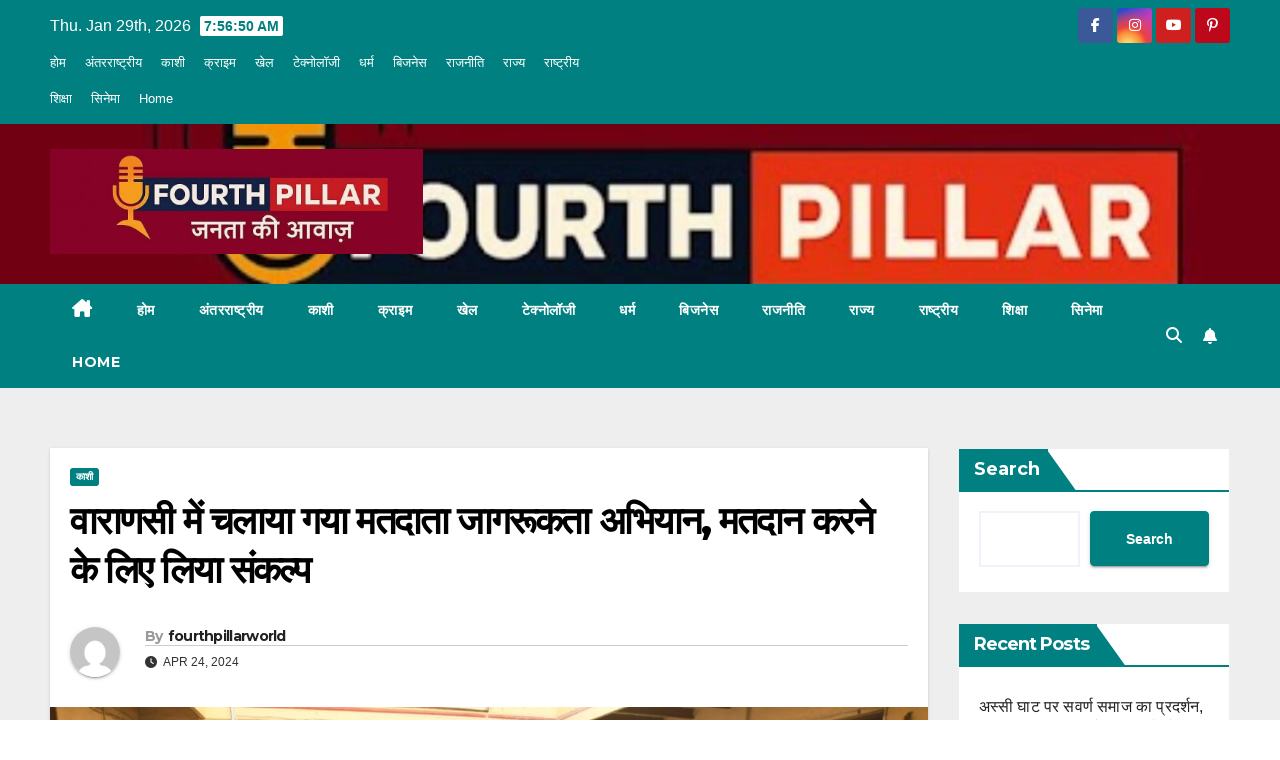

--- FILE ---
content_type: text/html; charset=UTF-8
request_url: https://fourthpillarworld.com/voter-awareness-campaign-was-conducted-in-varanasi-pledge-was-taken-to-vote/
body_size: 32285
content:
<!DOCTYPE html>
<html lang="en-US">
<head>
	<script async custom-element="amp-auto-ads"
        src="https://cdn.ampproject.org/v0/amp-auto-ads-0.1.js">
</script>
	<script async src="https://pagead2.googlesyndication.com/pagead/js/adsbygoogle.js?client=ca-pub-8718085975797073"
     crossorigin="anonymous"></script>
<meta charset="UTF-8">
<meta name="viewport" content="width=device-width, initial-scale=1">
<link rel="profile" href="https://gmpg.org/xfn/11">
<meta name='robots' content='index, follow, max-image-preview:large, max-snippet:-1, max-video-preview:-1' />

	<!-- This site is optimized with the Yoast SEO plugin v26.8 - https://yoast.com/product/yoast-seo-wordpress/ -->
	<title>वाराणसी में चलाया गया मतदाता जागरूकता अभियान, मतदान करने के लिए लिया संकल्प -</title>
	<meta name="description" content="Voter awareness campaign was conducted in Varanasi, pledge was taken to vote वाराणसी में चलाया गया मतदाता जागरूकता अभियान, मतदान करने के लिए किया संकल्प" />
	<link rel="canonical" href="https://fourthpillarworld.com/voter-awareness-campaign-was-conducted-in-varanasi-pledge-was-taken-to-vote/" />
	<meta property="og:locale" content="en_US" />
	<meta property="og:type" content="article" />
	<meta property="og:title" content="वाराणसी में चलाया गया मतदाता जागरूकता अभियान, मतदान करने के लिए लिया संकल्प -" />
	<meta property="og:description" content="Voter awareness campaign was conducted in Varanasi, pledge was taken to vote वाराणसी में चलाया गया मतदाता जागरूकता अभियान, मतदान करने के लिए किया संकल्प" />
	<meta property="og:url" content="https://fourthpillarworld.com/voter-awareness-campaign-was-conducted-in-varanasi-pledge-was-taken-to-vote/" />
	<meta property="article:published_time" content="2024-04-24T06:50:51+00:00" />
	<meta property="article:modified_time" content="2024-04-24T06:55:15+00:00" />
	<meta property="og:image" content="https://fourthpillarworld.com/wp-content/uploads/2024/04/IMG-20240424-WA0009.jpg" />
	<meta property="og:image:width" content="1280" />
	<meta property="og:image:height" content="853" />
	<meta property="og:image:type" content="image/jpeg" />
	<meta name="author" content="fourthpillarworld" />
	<meta name="twitter:card" content="summary_large_image" />
	<meta name="twitter:label1" content="Written by" />
	<meta name="twitter:data1" content="fourthpillarworld" />
	<meta name="twitter:label2" content="Est. reading time" />
	<meta name="twitter:data2" content="2 minutes" />
	<script type="application/ld+json" class="yoast-schema-graph">{"@context":"https://schema.org","@graph":[{"@type":"Article","@id":"https://fourthpillarworld.com/voter-awareness-campaign-was-conducted-in-varanasi-pledge-was-taken-to-vote/#article","isPartOf":{"@id":"https://fourthpillarworld.com/voter-awareness-campaign-was-conducted-in-varanasi-pledge-was-taken-to-vote/"},"author":{"name":"fourthpillarworld","@id":"https://fourthpillarworld.com/#/schema/person/8d9f79787a9a38bc12057c0151d501fc"},"headline":"वाराणसी में चलाया गया मतदाता जागरूकता अभियान, मतदान करने के लिए लिया संकल्प","datePublished":"2024-04-24T06:50:51+00:00","dateModified":"2024-04-24T06:55:15+00:00","mainEntityOfPage":{"@id":"https://fourthpillarworld.com/voter-awareness-campaign-was-conducted-in-varanasi-pledge-was-taken-to-vote/"},"wordCount":4,"commentCount":0,"publisher":{"@id":"https://fourthpillarworld.com/#organization"},"image":{"@id":"https://fourthpillarworld.com/voter-awareness-campaign-was-conducted-in-varanasi-pledge-was-taken-to-vote/#primaryimage"},"thumbnailUrl":"https://fourthpillarworld.com/wp-content/uploads/2024/04/IMG-20240424-WA0009.jpg","keywords":["Election 2024","Fourth pillar world","Varanasi","Varanasi breaking news","VAranasi election","Varanasi election 2024","Varanasi hindi news","Varanasi News"],"articleSection":["काशी"],"inLanguage":"en-US","potentialAction":[{"@type":"CommentAction","name":"Comment","target":["https://fourthpillarworld.com/voter-awareness-campaign-was-conducted-in-varanasi-pledge-was-taken-to-vote/#respond"]}]},{"@type":"WebPage","@id":"https://fourthpillarworld.com/voter-awareness-campaign-was-conducted-in-varanasi-pledge-was-taken-to-vote/","url":"https://fourthpillarworld.com/voter-awareness-campaign-was-conducted-in-varanasi-pledge-was-taken-to-vote/","name":"वाराणसी में चलाया गया मतदाता जागरूकता अभियान, मतदान करने के लिए लिया संकल्प -","isPartOf":{"@id":"https://fourthpillarworld.com/#website"},"primaryImageOfPage":{"@id":"https://fourthpillarworld.com/voter-awareness-campaign-was-conducted-in-varanasi-pledge-was-taken-to-vote/#primaryimage"},"image":{"@id":"https://fourthpillarworld.com/voter-awareness-campaign-was-conducted-in-varanasi-pledge-was-taken-to-vote/#primaryimage"},"thumbnailUrl":"https://fourthpillarworld.com/wp-content/uploads/2024/04/IMG-20240424-WA0009.jpg","datePublished":"2024-04-24T06:50:51+00:00","dateModified":"2024-04-24T06:55:15+00:00","description":"Voter awareness campaign was conducted in Varanasi, pledge was taken to vote वाराणसी में चलाया गया मतदाता जागरूकता अभियान, मतदान करने के लिए किया संकल्प","breadcrumb":{"@id":"https://fourthpillarworld.com/voter-awareness-campaign-was-conducted-in-varanasi-pledge-was-taken-to-vote/#breadcrumb"},"inLanguage":"en-US","potentialAction":[{"@type":"ReadAction","target":["https://fourthpillarworld.com/voter-awareness-campaign-was-conducted-in-varanasi-pledge-was-taken-to-vote/"]}]},{"@type":"ImageObject","inLanguage":"en-US","@id":"https://fourthpillarworld.com/voter-awareness-campaign-was-conducted-in-varanasi-pledge-was-taken-to-vote/#primaryimage","url":"https://fourthpillarworld.com/wp-content/uploads/2024/04/IMG-20240424-WA0009.jpg","contentUrl":"https://fourthpillarworld.com/wp-content/uploads/2024/04/IMG-20240424-WA0009.jpg","width":1280,"height":853},{"@type":"BreadcrumbList","@id":"https://fourthpillarworld.com/voter-awareness-campaign-was-conducted-in-varanasi-pledge-was-taken-to-vote/#breadcrumb","itemListElement":[{"@type":"ListItem","position":1,"name":"Home","item":"https://fourthpillarworld.com/"},{"@type":"ListItem","position":2,"name":"वाराणसी में चलाया गया मतदाता जागरूकता अभियान, मतदान करने के लिए लिया संकल्प"}]},{"@type":"WebSite","@id":"https://fourthpillarworld.com/#website","url":"https://fourthpillarworld.com/","name":"fourth pillar world","description":"","publisher":{"@id":"https://fourthpillarworld.com/#organization"},"alternateName":"www.fourthpillarworld.com","potentialAction":[{"@type":"SearchAction","target":{"@type":"EntryPoint","urlTemplate":"https://fourthpillarworld.com/?s={search_term_string}"},"query-input":{"@type":"PropertyValueSpecification","valueRequired":true,"valueName":"search_term_string"}}],"inLanguage":"en-US"},{"@type":"Organization","@id":"https://fourthpillarworld.com/#organization","name":"fourth pillar world","url":"https://fourthpillarworld.com/","logo":{"@type":"ImageObject","inLanguage":"en-US","@id":"https://fourthpillarworld.com/#/schema/logo/image/","url":"https://fourthpillarworld.com/wp-content/uploads/2023/04/cropped-WhatsApp-Image-2023-04-08-at-4.31.43-PM.jpeg","contentUrl":"https://fourthpillarworld.com/wp-content/uploads/2023/04/cropped-WhatsApp-Image-2023-04-08-at-4.31.43-PM.jpeg","width":512,"height":512,"caption":"fourth pillar world"},"image":{"@id":"https://fourthpillarworld.com/#/schema/logo/image/"}},{"@type":"Person","@id":"https://fourthpillarworld.com/#/schema/person/8d9f79787a9a38bc12057c0151d501fc","name":"fourthpillarworld","image":{"@type":"ImageObject","inLanguage":"en-US","@id":"https://fourthpillarworld.com/#/schema/person/image/","url":"https://secure.gravatar.com/avatar/d7d9e522ea991b6d6a4b43ee625bc563e90d6563933d6002febbdaa44728ae8f?s=96&d=mm&r=g","contentUrl":"https://secure.gravatar.com/avatar/d7d9e522ea991b6d6a4b43ee625bc563e90d6563933d6002febbdaa44728ae8f?s=96&d=mm&r=g","caption":"fourthpillarworld"},"sameAs":["https://fourthpillarworld.com"],"url":"https://fourthpillarworld.com/author/fourthpillarworld/"}]}</script>
	<!-- / Yoast SEO plugin. -->


<link rel='dns-prefetch' href='//platform-api.sharethis.com' />
<link rel='dns-prefetch' href='//news.google.com' />
<link rel='dns-prefetch' href='//www.googletagmanager.com' />
<link rel='dns-prefetch' href='//fonts.googleapis.com' />
<link rel="alternate" type="application/rss+xml" title=" &raquo; Feed" href="https://fourthpillarworld.com/feed/" />
<link rel="alternate" type="application/rss+xml" title=" &raquo; Comments Feed" href="https://fourthpillarworld.com/comments/feed/" />
<link rel="alternate" type="application/rss+xml" title=" &raquo; वाराणसी में चलाया गया मतदाता जागरूकता अभियान, मतदान करने के लिए लिया संकल्प Comments Feed" href="https://fourthpillarworld.com/voter-awareness-campaign-was-conducted-in-varanasi-pledge-was-taken-to-vote/feed/" />
<link rel="alternate" title="oEmbed (JSON)" type="application/json+oembed" href="https://fourthpillarworld.com/wp-json/oembed/1.0/embed?url=https%3A%2F%2Ffourthpillarworld.com%2Fvoter-awareness-campaign-was-conducted-in-varanasi-pledge-was-taken-to-vote%2F" />
<link rel="alternate" title="oEmbed (XML)" type="text/xml+oembed" href="https://fourthpillarworld.com/wp-json/oembed/1.0/embed?url=https%3A%2F%2Ffourthpillarworld.com%2Fvoter-awareness-campaign-was-conducted-in-varanasi-pledge-was-taken-to-vote%2F&#038;format=xml" />
		<style>
			.lazyload,
			.lazyloading {
				max-width: 100%;
			}
		</style>
		<style id='wp-img-auto-sizes-contain-inline-css'>
img:is([sizes=auto i],[sizes^="auto," i]){contain-intrinsic-size:3000px 1500px}
/*# sourceURL=wp-img-auto-sizes-contain-inline-css */
</style>

<style id='wp-emoji-styles-inline-css'>

	img.wp-smiley, img.emoji {
		display: inline !important;
		border: none !important;
		box-shadow: none !important;
		height: 1em !important;
		width: 1em !important;
		margin: 0 0.07em !important;
		vertical-align: -0.1em !important;
		background: none !important;
		padding: 0 !important;
	}
/*# sourceURL=wp-emoji-styles-inline-css */
</style>
<link rel='stylesheet' id='wp-block-library-css' href='https://fourthpillarworld.com/wp-includes/css/dist/block-library/style.min.css?ver=6.9' media='all' />
<style id='wp-block-library-theme-inline-css'>
.wp-block-audio :where(figcaption){color:#555;font-size:13px;text-align:center}.is-dark-theme .wp-block-audio :where(figcaption){color:#ffffffa6}.wp-block-audio{margin:0 0 1em}.wp-block-code{border:1px solid #ccc;border-radius:4px;font-family:Menlo,Consolas,monaco,monospace;padding:.8em 1em}.wp-block-embed :where(figcaption){color:#555;font-size:13px;text-align:center}.is-dark-theme .wp-block-embed :where(figcaption){color:#ffffffa6}.wp-block-embed{margin:0 0 1em}.blocks-gallery-caption{color:#555;font-size:13px;text-align:center}.is-dark-theme .blocks-gallery-caption{color:#ffffffa6}:root :where(.wp-block-image figcaption){color:#555;font-size:13px;text-align:center}.is-dark-theme :root :where(.wp-block-image figcaption){color:#ffffffa6}.wp-block-image{margin:0 0 1em}.wp-block-pullquote{border-bottom:4px solid;border-top:4px solid;color:currentColor;margin-bottom:1.75em}.wp-block-pullquote :where(cite),.wp-block-pullquote :where(footer),.wp-block-pullquote__citation{color:currentColor;font-size:.8125em;font-style:normal;text-transform:uppercase}.wp-block-quote{border-left:.25em solid;margin:0 0 1.75em;padding-left:1em}.wp-block-quote cite,.wp-block-quote footer{color:currentColor;font-size:.8125em;font-style:normal;position:relative}.wp-block-quote:where(.has-text-align-right){border-left:none;border-right:.25em solid;padding-left:0;padding-right:1em}.wp-block-quote:where(.has-text-align-center){border:none;padding-left:0}.wp-block-quote.is-large,.wp-block-quote.is-style-large,.wp-block-quote:where(.is-style-plain){border:none}.wp-block-search .wp-block-search__label{font-weight:700}.wp-block-search__button{border:1px solid #ccc;padding:.375em .625em}:where(.wp-block-group.has-background){padding:1.25em 2.375em}.wp-block-separator.has-css-opacity{opacity:.4}.wp-block-separator{border:none;border-bottom:2px solid;margin-left:auto;margin-right:auto}.wp-block-separator.has-alpha-channel-opacity{opacity:1}.wp-block-separator:not(.is-style-wide):not(.is-style-dots){width:100px}.wp-block-separator.has-background:not(.is-style-dots){border-bottom:none;height:1px}.wp-block-separator.has-background:not(.is-style-wide):not(.is-style-dots){height:2px}.wp-block-table{margin:0 0 1em}.wp-block-table td,.wp-block-table th{word-break:normal}.wp-block-table :where(figcaption){color:#555;font-size:13px;text-align:center}.is-dark-theme .wp-block-table :where(figcaption){color:#ffffffa6}.wp-block-video :where(figcaption){color:#555;font-size:13px;text-align:center}.is-dark-theme .wp-block-video :where(figcaption){color:#ffffffa6}.wp-block-video{margin:0 0 1em}:root :where(.wp-block-template-part.has-background){margin-bottom:0;margin-top:0;padding:1.25em 2.375em}
/*# sourceURL=/wp-includes/css/dist/block-library/theme.min.css */
</style>
<style id='classic-theme-styles-inline-css'>
/*! This file is auto-generated */
.wp-block-button__link{color:#fff;background-color:#32373c;border-radius:9999px;box-shadow:none;text-decoration:none;padding:calc(.667em + 2px) calc(1.333em + 2px);font-size:1.125em}.wp-block-file__button{background:#32373c;color:#fff;text-decoration:none}
/*# sourceURL=/wp-includes/css/classic-themes.min.css */
</style>
<link rel='stylesheet' id='quads-style-css-css' href='https://fourthpillarworld.com/wp-content/plugins/quick-adsense-reloaded/includes/gutenberg/dist/blocks.style.build.css?ver=2.0.98.1' media='all' />
<style id='global-styles-inline-css'>
:root{--wp--preset--aspect-ratio--square: 1;--wp--preset--aspect-ratio--4-3: 4/3;--wp--preset--aspect-ratio--3-4: 3/4;--wp--preset--aspect-ratio--3-2: 3/2;--wp--preset--aspect-ratio--2-3: 2/3;--wp--preset--aspect-ratio--16-9: 16/9;--wp--preset--aspect-ratio--9-16: 9/16;--wp--preset--color--black: #000000;--wp--preset--color--cyan-bluish-gray: #abb8c3;--wp--preset--color--white: #ffffff;--wp--preset--color--pale-pink: #f78da7;--wp--preset--color--vivid-red: #cf2e2e;--wp--preset--color--luminous-vivid-orange: #ff6900;--wp--preset--color--luminous-vivid-amber: #fcb900;--wp--preset--color--light-green-cyan: #7bdcb5;--wp--preset--color--vivid-green-cyan: #00d084;--wp--preset--color--pale-cyan-blue: #8ed1fc;--wp--preset--color--vivid-cyan-blue: #0693e3;--wp--preset--color--vivid-purple: #9b51e0;--wp--preset--gradient--vivid-cyan-blue-to-vivid-purple: linear-gradient(135deg,rgb(6,147,227) 0%,rgb(155,81,224) 100%);--wp--preset--gradient--light-green-cyan-to-vivid-green-cyan: linear-gradient(135deg,rgb(122,220,180) 0%,rgb(0,208,130) 100%);--wp--preset--gradient--luminous-vivid-amber-to-luminous-vivid-orange: linear-gradient(135deg,rgb(252,185,0) 0%,rgb(255,105,0) 100%);--wp--preset--gradient--luminous-vivid-orange-to-vivid-red: linear-gradient(135deg,rgb(255,105,0) 0%,rgb(207,46,46) 100%);--wp--preset--gradient--very-light-gray-to-cyan-bluish-gray: linear-gradient(135deg,rgb(238,238,238) 0%,rgb(169,184,195) 100%);--wp--preset--gradient--cool-to-warm-spectrum: linear-gradient(135deg,rgb(74,234,220) 0%,rgb(151,120,209) 20%,rgb(207,42,186) 40%,rgb(238,44,130) 60%,rgb(251,105,98) 80%,rgb(254,248,76) 100%);--wp--preset--gradient--blush-light-purple: linear-gradient(135deg,rgb(255,206,236) 0%,rgb(152,150,240) 100%);--wp--preset--gradient--blush-bordeaux: linear-gradient(135deg,rgb(254,205,165) 0%,rgb(254,45,45) 50%,rgb(107,0,62) 100%);--wp--preset--gradient--luminous-dusk: linear-gradient(135deg,rgb(255,203,112) 0%,rgb(199,81,192) 50%,rgb(65,88,208) 100%);--wp--preset--gradient--pale-ocean: linear-gradient(135deg,rgb(255,245,203) 0%,rgb(182,227,212) 50%,rgb(51,167,181) 100%);--wp--preset--gradient--electric-grass: linear-gradient(135deg,rgb(202,248,128) 0%,rgb(113,206,126) 100%);--wp--preset--gradient--midnight: linear-gradient(135deg,rgb(2,3,129) 0%,rgb(40,116,252) 100%);--wp--preset--font-size--small: 13px;--wp--preset--font-size--medium: 20px;--wp--preset--font-size--large: 36px;--wp--preset--font-size--x-large: 42px;--wp--preset--spacing--20: 0.44rem;--wp--preset--spacing--30: 0.67rem;--wp--preset--spacing--40: 1rem;--wp--preset--spacing--50: 1.5rem;--wp--preset--spacing--60: 2.25rem;--wp--preset--spacing--70: 3.38rem;--wp--preset--spacing--80: 5.06rem;--wp--preset--shadow--natural: 6px 6px 9px rgba(0, 0, 0, 0.2);--wp--preset--shadow--deep: 12px 12px 50px rgba(0, 0, 0, 0.4);--wp--preset--shadow--sharp: 6px 6px 0px rgba(0, 0, 0, 0.2);--wp--preset--shadow--outlined: 6px 6px 0px -3px rgb(255, 255, 255), 6px 6px rgb(0, 0, 0);--wp--preset--shadow--crisp: 6px 6px 0px rgb(0, 0, 0);}:root :where(.is-layout-flow) > :first-child{margin-block-start: 0;}:root :where(.is-layout-flow) > :last-child{margin-block-end: 0;}:root :where(.is-layout-flow) > *{margin-block-start: 24px;margin-block-end: 0;}:root :where(.is-layout-constrained) > :first-child{margin-block-start: 0;}:root :where(.is-layout-constrained) > :last-child{margin-block-end: 0;}:root :where(.is-layout-constrained) > *{margin-block-start: 24px;margin-block-end: 0;}:root :where(.is-layout-flex){gap: 24px;}:root :where(.is-layout-grid){gap: 24px;}body .is-layout-flex{display: flex;}.is-layout-flex{flex-wrap: wrap;align-items: center;}.is-layout-flex > :is(*, div){margin: 0;}body .is-layout-grid{display: grid;}.is-layout-grid > :is(*, div){margin: 0;}.has-black-color{color: var(--wp--preset--color--black) !important;}.has-cyan-bluish-gray-color{color: var(--wp--preset--color--cyan-bluish-gray) !important;}.has-white-color{color: var(--wp--preset--color--white) !important;}.has-pale-pink-color{color: var(--wp--preset--color--pale-pink) !important;}.has-vivid-red-color{color: var(--wp--preset--color--vivid-red) !important;}.has-luminous-vivid-orange-color{color: var(--wp--preset--color--luminous-vivid-orange) !important;}.has-luminous-vivid-amber-color{color: var(--wp--preset--color--luminous-vivid-amber) !important;}.has-light-green-cyan-color{color: var(--wp--preset--color--light-green-cyan) !important;}.has-vivid-green-cyan-color{color: var(--wp--preset--color--vivid-green-cyan) !important;}.has-pale-cyan-blue-color{color: var(--wp--preset--color--pale-cyan-blue) !important;}.has-vivid-cyan-blue-color{color: var(--wp--preset--color--vivid-cyan-blue) !important;}.has-vivid-purple-color{color: var(--wp--preset--color--vivid-purple) !important;}.has-black-background-color{background-color: var(--wp--preset--color--black) !important;}.has-cyan-bluish-gray-background-color{background-color: var(--wp--preset--color--cyan-bluish-gray) !important;}.has-white-background-color{background-color: var(--wp--preset--color--white) !important;}.has-pale-pink-background-color{background-color: var(--wp--preset--color--pale-pink) !important;}.has-vivid-red-background-color{background-color: var(--wp--preset--color--vivid-red) !important;}.has-luminous-vivid-orange-background-color{background-color: var(--wp--preset--color--luminous-vivid-orange) !important;}.has-luminous-vivid-amber-background-color{background-color: var(--wp--preset--color--luminous-vivid-amber) !important;}.has-light-green-cyan-background-color{background-color: var(--wp--preset--color--light-green-cyan) !important;}.has-vivid-green-cyan-background-color{background-color: var(--wp--preset--color--vivid-green-cyan) !important;}.has-pale-cyan-blue-background-color{background-color: var(--wp--preset--color--pale-cyan-blue) !important;}.has-vivid-cyan-blue-background-color{background-color: var(--wp--preset--color--vivid-cyan-blue) !important;}.has-vivid-purple-background-color{background-color: var(--wp--preset--color--vivid-purple) !important;}.has-black-border-color{border-color: var(--wp--preset--color--black) !important;}.has-cyan-bluish-gray-border-color{border-color: var(--wp--preset--color--cyan-bluish-gray) !important;}.has-white-border-color{border-color: var(--wp--preset--color--white) !important;}.has-pale-pink-border-color{border-color: var(--wp--preset--color--pale-pink) !important;}.has-vivid-red-border-color{border-color: var(--wp--preset--color--vivid-red) !important;}.has-luminous-vivid-orange-border-color{border-color: var(--wp--preset--color--luminous-vivid-orange) !important;}.has-luminous-vivid-amber-border-color{border-color: var(--wp--preset--color--luminous-vivid-amber) !important;}.has-light-green-cyan-border-color{border-color: var(--wp--preset--color--light-green-cyan) !important;}.has-vivid-green-cyan-border-color{border-color: var(--wp--preset--color--vivid-green-cyan) !important;}.has-pale-cyan-blue-border-color{border-color: var(--wp--preset--color--pale-cyan-blue) !important;}.has-vivid-cyan-blue-border-color{border-color: var(--wp--preset--color--vivid-cyan-blue) !important;}.has-vivid-purple-border-color{border-color: var(--wp--preset--color--vivid-purple) !important;}.has-vivid-cyan-blue-to-vivid-purple-gradient-background{background: var(--wp--preset--gradient--vivid-cyan-blue-to-vivid-purple) !important;}.has-light-green-cyan-to-vivid-green-cyan-gradient-background{background: var(--wp--preset--gradient--light-green-cyan-to-vivid-green-cyan) !important;}.has-luminous-vivid-amber-to-luminous-vivid-orange-gradient-background{background: var(--wp--preset--gradient--luminous-vivid-amber-to-luminous-vivid-orange) !important;}.has-luminous-vivid-orange-to-vivid-red-gradient-background{background: var(--wp--preset--gradient--luminous-vivid-orange-to-vivid-red) !important;}.has-very-light-gray-to-cyan-bluish-gray-gradient-background{background: var(--wp--preset--gradient--very-light-gray-to-cyan-bluish-gray) !important;}.has-cool-to-warm-spectrum-gradient-background{background: var(--wp--preset--gradient--cool-to-warm-spectrum) !important;}.has-blush-light-purple-gradient-background{background: var(--wp--preset--gradient--blush-light-purple) !important;}.has-blush-bordeaux-gradient-background{background: var(--wp--preset--gradient--blush-bordeaux) !important;}.has-luminous-dusk-gradient-background{background: var(--wp--preset--gradient--luminous-dusk) !important;}.has-pale-ocean-gradient-background{background: var(--wp--preset--gradient--pale-ocean) !important;}.has-electric-grass-gradient-background{background: var(--wp--preset--gradient--electric-grass) !important;}.has-midnight-gradient-background{background: var(--wp--preset--gradient--midnight) !important;}.has-small-font-size{font-size: var(--wp--preset--font-size--small) !important;}.has-medium-font-size{font-size: var(--wp--preset--font-size--medium) !important;}.has-large-font-size{font-size: var(--wp--preset--font-size--large) !important;}.has-x-large-font-size{font-size: var(--wp--preset--font-size--x-large) !important;}
:root :where(.wp-block-pullquote){font-size: 1.5em;line-height: 1.6;}
/*# sourceURL=global-styles-inline-css */
</style>
<link rel='stylesheet' id='contact-form-7-css' href='https://fourthpillarworld.com/wp-content/plugins/contact-form-7/includes/css/styles.css?ver=6.1.4' media='all' />
<link rel='stylesheet' id='share-this-share-buttons-sticky-css' href='https://fourthpillarworld.com/wp-content/plugins/sharethis-share-buttons/css/mu-style.css?ver=1763830976' media='all' />
<link rel='stylesheet' id='mxchat-chat-css-css' href='https://fourthpillarworld.com/wp-content/plugins/mxchat-basic/includes/../css/chat-style.css?ver=3.0.4' media='all' />
<link rel='stylesheet' id='newsup-fonts-css' href='//fonts.googleapis.com/css?family=Montserrat%3A400%2C500%2C700%2C800%7CWork%2BSans%3A300%2C400%2C500%2C600%2C700%2C800%2C900%26display%3Dswap&#038;subset=latin%2Clatin-ext' media='all' />
<link rel='stylesheet' id='bootstrap-css' href='https://fourthpillarworld.com/wp-content/themes/newsup/css/bootstrap.css?ver=6.9' media='all' />
<link rel='stylesheet' id='newsup-style-css' href='https://fourthpillarworld.com/wp-content/themes/newspaperex/style.css?ver=6.9' media='all' />
<link rel='stylesheet' id='font-awesome-5-all-css' href='https://fourthpillarworld.com/wp-content/themes/newsup/css/font-awesome/css/all.min.css?ver=6.9' media='all' />
<link rel='stylesheet' id='font-awesome-4-shim-css' href='https://fourthpillarworld.com/wp-content/themes/newsup/css/font-awesome/css/v4-shims.min.css?ver=6.9' media='all' />
<link rel='stylesheet' id='owl-carousel-css' href='https://fourthpillarworld.com/wp-content/themes/newsup/css/owl.carousel.css?ver=6.9' media='all' />
<link rel='stylesheet' id='smartmenus-css' href='https://fourthpillarworld.com/wp-content/themes/newsup/css/jquery.smartmenus.bootstrap.css?ver=6.9' media='all' />
<link rel='stylesheet' id='newsup-custom-css-css' href='https://fourthpillarworld.com/wp-content/themes/newsup/inc/ansar/customize/css/customizer.css?ver=1.0' media='all' />
<link rel='stylesheet' id='newsup-style-parent-css' href='https://fourthpillarworld.com/wp-content/themes/newsup/style.css?ver=6.9' media='all' />
<link rel='stylesheet' id='newspaperex-style-css' href='https://fourthpillarworld.com/wp-content/themes/newspaperex/style.css?ver=1.0' media='all' />
<link rel='stylesheet' id='newspaperex-default-css-css' href='https://fourthpillarworld.com/wp-content/themes/newspaperex/css/colors/default.css?ver=6.9' media='all' />
<style id='quads-styles-inline-css'>

    .quads-location ins.adsbygoogle {
        background: transparent !important;
    }.quads-location .quads_rotator_img{ opacity:1 !important;}
    .quads.quads_ad_container { display: grid; grid-template-columns: auto; grid-gap: 10px; padding: 10px; }
    .grid_image{animation: fadeIn 0.5s;-webkit-animation: fadeIn 0.5s;-moz-animation: fadeIn 0.5s;
        -o-animation: fadeIn 0.5s;-ms-animation: fadeIn 0.5s;}
    .quads-ad-label { font-size: 12px; text-align: center; color: #333;}
    .quads_click_impression { display: none;} .quads-location, .quads-ads-space{max-width:100%;} @media only screen and (max-width: 480px) { .quads-ads-space, .penci-builder-element .quads-ads-space{max-width:340px;}}
/*# sourceURL=quads-styles-inline-css */
</style>
<script src="//platform-api.sharethis.com/js/sharethis.js?ver=2.3.6#property=6921ed5ca804e14d4991f6e5&amp;product=inline-buttons&amp;source=sharethis-share-buttons-wordpress" id="share-this-share-buttons-mu-js"></script>
<script src="https://fourthpillarworld.com/wp-includes/js/jquery/jquery.min.js?ver=3.7.1" id="jquery-core-js"></script>
<script src="https://fourthpillarworld.com/wp-includes/js/jquery/jquery-migrate.min.js?ver=3.4.1" id="jquery-migrate-js"></script>
<script src="https://fourthpillarworld.com/wp-content/themes/newsup/js/navigation.js?ver=6.9" id="newsup-navigation-js"></script>
<script src="https://fourthpillarworld.com/wp-content/themes/newsup/js/bootstrap.js?ver=6.9" id="bootstrap-js"></script>
<script src="https://fourthpillarworld.com/wp-content/themes/newsup/js/owl.carousel.min.js?ver=6.9" id="owl-carousel-min-js"></script>
<script src="https://fourthpillarworld.com/wp-content/themes/newsup/js/jquery.smartmenus.js?ver=6.9" id="smartmenus-js-js"></script>
<script src="https://fourthpillarworld.com/wp-content/themes/newsup/js/jquery.smartmenus.bootstrap.js?ver=6.9" id="bootstrap-smartmenus-js-js"></script>
<script src="https://fourthpillarworld.com/wp-content/themes/newsup/js/jquery.marquee.js?ver=6.9" id="newsup-marquee-js-js"></script>
<script src="https://fourthpillarworld.com/wp-content/themes/newsup/js/main.js?ver=6.9" id="newsup-main-js-js"></script>

<!-- Google tag (gtag.js) snippet added by Site Kit -->
<!-- Google Analytics snippet added by Site Kit -->
<script src="https://www.googletagmanager.com/gtag/js?id=GT-MR8G4TD" id="google_gtagjs-js" async></script>
<script id="google_gtagjs-js-after">
window.dataLayer = window.dataLayer || [];function gtag(){dataLayer.push(arguments);}
gtag("set","linker",{"domains":["fourthpillarworld.com"]});
gtag("js", new Date());
gtag("set", "developer_id.dZTNiMT", true);
gtag("config", "GT-MR8G4TD");
 window._googlesitekit = window._googlesitekit || {}; window._googlesitekit.throttledEvents = []; window._googlesitekit.gtagEvent = (name, data) => { var key = JSON.stringify( { name, data } ); if ( !! window._googlesitekit.throttledEvents[ key ] ) { return; } window._googlesitekit.throttledEvents[ key ] = true; setTimeout( () => { delete window._googlesitekit.throttledEvents[ key ]; }, 5 ); gtag( "event", name, { ...data, event_source: "site-kit" } ); }; 
//# sourceURL=google_gtagjs-js-after
</script>
<link rel="https://api.w.org/" href="https://fourthpillarworld.com/wp-json/" /><link rel="alternate" title="JSON" type="application/json" href="https://fourthpillarworld.com/wp-json/wp/v2/posts/5108" /><link rel="EditURI" type="application/rsd+xml" title="RSD" href="https://fourthpillarworld.com/xmlrpc.php?rsd" />
<meta name="generator" content="WordPress 6.9" />
<link rel='shortlink' href='https://fourthpillarworld.com/?p=5108' />
<meta name="generator" content="Site Kit by Google 1.170.0" /><script src="//pagead2.googlesyndication.com/pagead/js/adsbygoogle.js"></script><script>document.cookie = 'quads_browser_width='+screen.width;</script>		<script>
			document.documentElement.className = document.documentElement.className.replace('no-js', 'js');
		</script>
				<style>
			.no-js img.lazyload {
				display: none;
			}

			figure.wp-block-image img.lazyloading {
				min-width: 150px;
			}

			.lazyload,
			.lazyloading {
				--smush-placeholder-width: 100px;
				--smush-placeholder-aspect-ratio: 1/1;
				width: var(--smush-image-width, var(--smush-placeholder-width)) !important;
				aspect-ratio: var(--smush-image-aspect-ratio, var(--smush-placeholder-aspect-ratio)) !important;
			}

						.lazyload, .lazyloading {
				opacity: 0;
			}

			.lazyloaded {
				opacity: 1;
				transition: opacity 400ms;
				transition-delay: 0ms;
			}

					</style>
		<link rel="pingback" href="https://fourthpillarworld.com/xmlrpc.php"> 
<style type="text/css" id="custom-background-css">
    .wrapper { background-color: #eee; }
</style>

<!-- Google AdSense meta tags added by Site Kit -->
<meta name="google-adsense-platform-account" content="ca-host-pub-2644536267352236">
<meta name="google-adsense-platform-domain" content="sitekit.withgoogle.com">
<!-- End Google AdSense meta tags added by Site Kit -->
<meta name="generator" content="Elementor 3.34.2; features: additional_custom_breakpoints; settings: css_print_method-external, google_font-enabled, font_display-swap">
			<style>
				.e-con.e-parent:nth-of-type(n+4):not(.e-lazyloaded):not(.e-no-lazyload),
				.e-con.e-parent:nth-of-type(n+4):not(.e-lazyloaded):not(.e-no-lazyload) * {
					background-image: none !important;
				}
				@media screen and (max-height: 1024px) {
					.e-con.e-parent:nth-of-type(n+3):not(.e-lazyloaded):not(.e-no-lazyload),
					.e-con.e-parent:nth-of-type(n+3):not(.e-lazyloaded):not(.e-no-lazyload) * {
						background-image: none !important;
					}
				}
				@media screen and (max-height: 640px) {
					.e-con.e-parent:nth-of-type(n+2):not(.e-lazyloaded):not(.e-no-lazyload),
					.e-con.e-parent:nth-of-type(n+2):not(.e-lazyloaded):not(.e-no-lazyload) * {
						background-image: none !important;
					}
				}
			</style>
			    <style type="text/css">
            body .site-title a,
        body .site-description {
            color: #d81a5f;
        }

        .site-branding-text .site-title a {
                font-size: 35px;
            }

            @media only screen and (max-width: 640px) {
                .site-branding-text .site-title a {
                    font-size: 40px;

                }
            }

            @media only screen and (max-width: 375px) {
                .site-branding-text .site-title a {
                    font-size: 32px;

                }
            }

        </style>
    <style id="custom-background-css">
body.custom-background { background-image: url("https://fourthpillarworld.com/wp-content/uploads/2025/09/cropped-FB_IMG_1757050020282.jpg"); background-position: left top; background-size: auto; background-repeat: repeat; background-attachment: scroll; }
</style>
	<link rel="icon" href="https://fourthpillarworld.com/wp-content/uploads/2025/09/cropped-cropped-FB_IMG_1757050020282-2-32x32.jpg" sizes="32x32" />
<link rel="icon" href="https://fourthpillarworld.com/wp-content/uploads/2025/09/cropped-cropped-FB_IMG_1757050020282-2-192x192.jpg" sizes="192x192" />
<link rel="apple-touch-icon" href="https://fourthpillarworld.com/wp-content/uploads/2025/09/cropped-cropped-FB_IMG_1757050020282-2-180x180.jpg" />
<meta name="msapplication-TileImage" content="https://fourthpillarworld.com/wp-content/uploads/2025/09/cropped-cropped-FB_IMG_1757050020282-2-270x270.jpg" />
</head>
<body class="wp-singular post-template-default single single-post postid-5108 single-format-standard custom-background wp-custom-logo wp-embed-responsive wp-theme-newsup wp-child-theme-newspaperex ta-hide-date-author-in-list elementor-default elementor-kit-10" >
	<amp-auto-ads type="adsense"
        data-ad-client="ca-pub-2228657681027041">
</amp-auto-ads>
<div id="page" class="site">
<a class="skip-link screen-reader-text" href="#content">
Skip to content</a>
    <div class="wrapper" id="custom-background-css">
        <header class="mg-headwidget">
            <!--==================== TOP BAR ====================-->
            <div class="mg-head-detail hidden-xs">
    <div class="container-fluid">
        <div class="row">
                        <div class="col-md-6 col-xs-12">
                <ul class="info-left">
                                <li>Thu. Jan 29th, 2026                 <span  id="time" class="time"></span>
                        </li>
                        </ul>

               <div class="menu-home-menu-container"><ul id="menu-home-menu" class="info-left"><li id="menu-item-3969" class="menu-item menu-item-type-custom menu-item-object-custom menu-item-home menu-item-3969"><a href="https://fourthpillarworld.com/">होम</a></li>
<li id="menu-item-4147" class="menu-item menu-item-type-taxonomy menu-item-object-category menu-item-4147"><a href="https://fourthpillarworld.com/category/%e0%a4%85%e0%a4%82%e0%a4%a4%e0%a4%b0%e0%a4%b0%e0%a4%be%e0%a4%b7%e0%a5%8d%e0%a4%9f%e0%a5%8d%e0%a4%b0%e0%a5%80%e0%a4%af/">अंतरराष्ट्रीय</a></li>
<li id="menu-item-4148" class="menu-item menu-item-type-taxonomy menu-item-object-category current-post-ancestor current-menu-parent current-post-parent menu-item-4148"><a href="https://fourthpillarworld.com/category/%e0%a4%95%e0%a4%be%e0%a4%b6%e0%a5%80/">काशी</a></li>
<li id="menu-item-4149" class="menu-item menu-item-type-taxonomy menu-item-object-category menu-item-4149"><a href="https://fourthpillarworld.com/category/%e0%a4%95%e0%a5%8d%e0%a4%b0%e0%a4%be%e0%a4%87%e0%a4%ae/">क्राइम</a></li>
<li id="menu-item-4150" class="menu-item menu-item-type-taxonomy menu-item-object-category menu-item-4150"><a href="https://fourthpillarworld.com/category/%e0%a4%96%e0%a5%87%e0%a4%b2/">खेल</a></li>
<li id="menu-item-4151" class="menu-item menu-item-type-taxonomy menu-item-object-category menu-item-4151"><a href="https://fourthpillarworld.com/category/%e0%a4%9f%e0%a5%87%e0%a4%95%e0%a5%8d%e0%a4%a8%e0%a5%8b%e0%a4%b2%e0%a5%89%e0%a4%9c%e0%a5%80/">टेक्नोलॉजी</a></li>
<li id="menu-item-4152" class="menu-item menu-item-type-taxonomy menu-item-object-category menu-item-4152"><a href="https://fourthpillarworld.com/category/%e0%a4%a7%e0%a4%b0%e0%a5%8d%e0%a4%ae/">धर्म</a></li>
<li id="menu-item-4153" class="menu-item menu-item-type-taxonomy menu-item-object-category menu-item-4153"><a href="https://fourthpillarworld.com/category/%e0%a4%ac%e0%a4%bf%e0%a4%9c%e0%a4%a8%e0%a5%87%e0%a4%b8/">बिजनेस</a></li>
<li id="menu-item-4154" class="menu-item menu-item-type-taxonomy menu-item-object-category menu-item-4154"><a href="https://fourthpillarworld.com/category/%e0%a4%b0%e0%a4%be%e0%a4%9c%e0%a4%a8%e0%a5%80%e0%a4%a4%e0%a4%bf/">राजनीति</a></li>
<li id="menu-item-4155" class="menu-item menu-item-type-taxonomy menu-item-object-category menu-item-4155"><a href="https://fourthpillarworld.com/category/%e0%a4%b0%e0%a4%be%e0%a4%9c%e0%a5%8d%e0%a4%af/">राज्य</a></li>
<li id="menu-item-4156" class="menu-item menu-item-type-taxonomy menu-item-object-category menu-item-4156"><a href="https://fourthpillarworld.com/category/%e0%a4%b0%e0%a4%be%e0%a4%b7%e0%a5%8d%e0%a4%9f%e0%a5%8d%e0%a4%b0%e0%a5%80%e0%a4%af/">राष्ट्रीय</a></li>
<li id="menu-item-4159" class="menu-item menu-item-type-taxonomy menu-item-object-category menu-item-4159"><a href="https://fourthpillarworld.com/category/%e0%a4%b6%e0%a4%bf%e0%a4%95%e0%a5%8d%e0%a4%b7%e0%a4%be/">शिक्षा</a></li>
<li id="menu-item-4160" class="menu-item menu-item-type-taxonomy menu-item-object-category menu-item-4160"><a href="https://fourthpillarworld.com/category/%e0%a4%b8%e0%a4%bf%e0%a4%a8%e0%a5%87%e0%a4%ae%e0%a4%be/">सिनेमा</a></li>
<li id="menu-item-4465" class="menu-item menu-item-type-post_type menu-item-object-page menu-item-home menu-item-4465"><a href="https://fourthpillarworld.com/home/">Home</a></li>
</ul></div>            </div>


                        <div class="col-md-6 col-xs-12">
                <ul class="mg-social info-right">
                    
                                            <li><a  target="_blank" href="https://www.facebook.com/profile.php?id=100092441617186">
                      <span class="icon-soci facebook"><i class="fa fa-facebook"></i></span> </a></li>
                                                                                                              <li><a target="_blank"  href="https://instagram.com/fourthpillarworld24?igshid=ZGUzMzM3NWJiOQ==">
                      <span class="icon-soci instagram"><i class="fa fa-instagram"></i></span></a></li>
                                                                  <li><a target="_blank"  href="https://www.youtube.com/@fourthpillarworld">
                      <span class="icon-soci youtube"><i class="fa fa-youtube"></i></span></a></li>
                                                                   <li><a target="_blank"  href="https://pin.it/5cnwfpG">
                      <span class="icon-soci pinterest"><i class="fa fa-pinterest-p"></i></span></a></li>
                       
                                      </ul>
            </div>
                    </div>
    </div>
</div>
            <div class="clearfix"></div>
                        <div class="mg-nav-widget-area-back lazyload" style='background-image:inherit;' data-bg-image="url(&quot;https://fourthpillarworld.com/wp-content/uploads/2025/09/cropped-IMG-20250905-WA0010.jpg&quot; )">
                        <div class="overlay">
              <div class="inner"  style="background-color:;" > 
                <div class="container-fluid">
                    <div class="mg-nav-widget-area">
                        <div class="row align-items-center">
                                                        <div class="col-md-4">
                               <div class="navbar-header">                                  <div class="site-logo">
                                    <a href="https://fourthpillarworld.com/" class="navbar-brand" rel="home"><img fetchpriority="high" width="1022" height="288" src="https://fourthpillarworld.com/wp-content/uploads/2025/09/cropped-cropped-cropped-FB_IMG_1757050020282-1.jpg" class="custom-logo" alt="" decoding="async" srcset="https://fourthpillarworld.com/wp-content/uploads/2025/09/cropped-cropped-cropped-FB_IMG_1757050020282-1.jpg 1022w, https://fourthpillarworld.com/wp-content/uploads/2025/09/cropped-cropped-cropped-FB_IMG_1757050020282-1-300x85.jpg 300w, https://fourthpillarworld.com/wp-content/uploads/2025/09/cropped-cropped-cropped-FB_IMG_1757050020282-1-768x216.jpg 768w" sizes="(max-width: 1022px) 100vw, 1022px" /></a>                                  </div>
                                  <div class="site-branding-text ">
                                                                            <p class="site-title"> <a href="https://fourthpillarworld.com/" rel="home"></a></p>
                                                                            <p class="site-description"></p>
                                  </div> 
                                </div>
                            </div>
                                                   </div>
                    </div>
                </div>
              </div>
              </div>
          </div>
    <div class="mg-menu-full">
      <nav class="navbar navbar-expand-lg navbar-wp">
        <div class="container-fluid flex-row">
          <!-- Right nav -->
              <div class="m-header pl-3 ml-auto my-2 my-lg-0 position-relative align-items-center">
                                    <a class="mobilehomebtn" href="https://fourthpillarworld.com"><span class="fa fa-home"></span></a>
                  
                                    <!-- Search -->
                  <div class="dropdown ml-auto show mg-search-box pr-3">
                      <a class="dropdown-toggle msearch ml-auto" href="#" role="button" id="dropdownMenuLink" data-toggle="dropdown" aria-haspopup="true" aria-expanded="false">
                          <i class="fa fa-search"></i>
                      </a>
                      <div class="dropdown-menu searchinner" aria-labelledby="dropdownMenuLink">
                        <form role="search" method="get" id="searchform" action="https://fourthpillarworld.com/">
  <div class="input-group">
    <input type="search" class="form-control" placeholder="Search" value="" name="s" />
    <span class="input-group-btn btn-default">
    <button type="submit" class="btn"> <i class="fas fa-search"></i> </button>
    </span> </div>
</form>                      </div>
                  </div>
                    <!-- /Search -->
                                    <!-- Subscribe Button -->
                  <a href="#"  target="_blank"   class="btn-bell btn-theme mx-2"><i class="fa fa-bell"></i></a>
                <!-- /Subscribe Button -->
                                    <!-- navbar-toggle -->
                  <button class="navbar-toggler" type="button" data-toggle="collapse" data-target="#navbar-wp" aria-controls="navbarSupportedContent" aria-expanded="false" aria-label="Toggle navigation">
                    <i class="fa fa-bars"></i>
                  </button>
                  <!-- /navbar-toggle -->
              </div>
              <!-- /Right nav --> 
    
            <div class="collapse navbar-collapse" id="navbar-wp">
              <div class="d-md-block">
            <ul id="menu-home-menu-1" class="nav navbar-nav mr-auto"><li class="active home"><a class="homebtn" href="https://fourthpillarworld.com"><span class='fa-solid fa-house-chimney'></span></a></li><li class="menu-item menu-item-type-custom menu-item-object-custom menu-item-home menu-item-3969"><a class="nav-link" title="होम" href="https://fourthpillarworld.com/">होम</a></li>
<li class="menu-item menu-item-type-taxonomy menu-item-object-category menu-item-4147"><a class="nav-link" title="अंतरराष्ट्रीय" href="https://fourthpillarworld.com/category/%e0%a4%85%e0%a4%82%e0%a4%a4%e0%a4%b0%e0%a4%b0%e0%a4%be%e0%a4%b7%e0%a5%8d%e0%a4%9f%e0%a5%8d%e0%a4%b0%e0%a5%80%e0%a4%af/">अंतरराष्ट्रीय</a></li>
<li class="menu-item menu-item-type-taxonomy menu-item-object-category current-post-ancestor current-menu-parent current-post-parent menu-item-4148"><a class="nav-link" title="काशी" href="https://fourthpillarworld.com/category/%e0%a4%95%e0%a4%be%e0%a4%b6%e0%a5%80/">काशी</a></li>
<li class="menu-item menu-item-type-taxonomy menu-item-object-category menu-item-4149"><a class="nav-link" title="क्राइम" href="https://fourthpillarworld.com/category/%e0%a4%95%e0%a5%8d%e0%a4%b0%e0%a4%be%e0%a4%87%e0%a4%ae/">क्राइम</a></li>
<li class="menu-item menu-item-type-taxonomy menu-item-object-category menu-item-4150"><a class="nav-link" title="खेल" href="https://fourthpillarworld.com/category/%e0%a4%96%e0%a5%87%e0%a4%b2/">खेल</a></li>
<li class="menu-item menu-item-type-taxonomy menu-item-object-category menu-item-4151"><a class="nav-link" title="टेक्नोलॉजी" href="https://fourthpillarworld.com/category/%e0%a4%9f%e0%a5%87%e0%a4%95%e0%a5%8d%e0%a4%a8%e0%a5%8b%e0%a4%b2%e0%a5%89%e0%a4%9c%e0%a5%80/">टेक्नोलॉजी</a></li>
<li class="menu-item menu-item-type-taxonomy menu-item-object-category menu-item-4152"><a class="nav-link" title="धर्म" href="https://fourthpillarworld.com/category/%e0%a4%a7%e0%a4%b0%e0%a5%8d%e0%a4%ae/">धर्म</a></li>
<li class="menu-item menu-item-type-taxonomy menu-item-object-category menu-item-4153"><a class="nav-link" title="बिजनेस" href="https://fourthpillarworld.com/category/%e0%a4%ac%e0%a4%bf%e0%a4%9c%e0%a4%a8%e0%a5%87%e0%a4%b8/">बिजनेस</a></li>
<li class="menu-item menu-item-type-taxonomy menu-item-object-category menu-item-4154"><a class="nav-link" title="राजनीति" href="https://fourthpillarworld.com/category/%e0%a4%b0%e0%a4%be%e0%a4%9c%e0%a4%a8%e0%a5%80%e0%a4%a4%e0%a4%bf/">राजनीति</a></li>
<li class="menu-item menu-item-type-taxonomy menu-item-object-category menu-item-4155"><a class="nav-link" title="राज्य" href="https://fourthpillarworld.com/category/%e0%a4%b0%e0%a4%be%e0%a4%9c%e0%a5%8d%e0%a4%af/">राज्य</a></li>
<li class="menu-item menu-item-type-taxonomy menu-item-object-category menu-item-4156"><a class="nav-link" title="राष्ट्रीय" href="https://fourthpillarworld.com/category/%e0%a4%b0%e0%a4%be%e0%a4%b7%e0%a5%8d%e0%a4%9f%e0%a5%8d%e0%a4%b0%e0%a5%80%e0%a4%af/">राष्ट्रीय</a></li>
<li class="menu-item menu-item-type-taxonomy menu-item-object-category menu-item-4159"><a class="nav-link" title="शिक्षा" href="https://fourthpillarworld.com/category/%e0%a4%b6%e0%a4%bf%e0%a4%95%e0%a5%8d%e0%a4%b7%e0%a4%be/">शिक्षा</a></li>
<li class="menu-item menu-item-type-taxonomy menu-item-object-category menu-item-4160"><a class="nav-link" title="सिनेमा" href="https://fourthpillarworld.com/category/%e0%a4%b8%e0%a4%bf%e0%a4%a8%e0%a5%87%e0%a4%ae%e0%a4%be/">सिनेमा</a></li>
<li class="menu-item menu-item-type-post_type menu-item-object-page menu-item-home menu-item-4465"><a class="nav-link" title="Home" href="https://fourthpillarworld.com/home/">Home</a></li>
</ul>          </div>    
            </div>

          <!-- Right nav -->
              <div class="d-none d-lg-block pl-3 ml-auto my-2 my-lg-0 position-relative align-items-center">
                                  <!-- Search -->
                  <div class="dropdown show mg-search-box pr-2">
                      <a class="dropdown-toggle msearch ml-auto" href="#" role="button" id="dropdownMenuLink" data-toggle="dropdown" aria-haspopup="true" aria-expanded="false">
                          <i class="fa fa-search"></i>
                      </a>
                      <div class="dropdown-menu searchinner" aria-labelledby="dropdownMenuLink">
                        <form role="search" method="get" id="searchform" action="https://fourthpillarworld.com/">
  <div class="input-group">
    <input type="search" class="form-control" placeholder="Search" value="" name="s" />
    <span class="input-group-btn btn-default">
    <button type="submit" class="btn"> <i class="fas fa-search"></i> </button>
    </span> </div>
</form>                      </div>
                  </div>
              </div>
              <!-- /Search -->
                            <!-- Subscribe Button -->
                <a href="#"  target="_blank"   class="btn-bell btn-theme d-none d-lg-block mx-2"><i class="fa fa-bell"></i></a>
              <!-- /Subscribe Button -->
                            <!-- /Right nav -->  
          </div>
      </nav> <!-- /Navigation -->
    </div>
</header>
<div class="clearfix"></div>
 <!-- =========================
     Page Content Section      
============================== -->
<main id="content" class="single-class content">
  <!--container-->
    <div class="container-fluid">
      <!--row-->
        <div class="row">
                  <div class="col-lg-9 col-md-8">
                                <div class="mg-blog-post-box"> 
                    <div class="mg-header">
                        <div class="mg-blog-category"><a class="newsup-categories category-color-1" href="https://fourthpillarworld.com/category/%e0%a4%95%e0%a4%be%e0%a4%b6%e0%a5%80/" alt="View all posts in काशी"> 
                                 काशी
                             </a></div>                        <h1 class="title single"> <a title="Permalink to: वाराणसी में चलाया गया मतदाता जागरूकता अभियान, मतदान करने के लिए लिया संकल्प">
                            वाराणसी में चलाया गया मतदाता जागरूकता अभियान, मतदान करने के लिए लिया संकल्प</a>
                        </h1>
                                                <div class="media mg-info-author-block"> 
                                                        <a class="mg-author-pic" href="https://fourthpillarworld.com/author/fourthpillarworld/"> <img alt='' data-src='https://secure.gravatar.com/avatar/d7d9e522ea991b6d6a4b43ee625bc563e90d6563933d6002febbdaa44728ae8f?s=150&#038;d=mm&#038;r=g' data-srcset='https://secure.gravatar.com/avatar/d7d9e522ea991b6d6a4b43ee625bc563e90d6563933d6002febbdaa44728ae8f?s=300&#038;d=mm&#038;r=g 2x' class='avatar avatar-150 photo lazyload' height='150' width='150' decoding='async' src='[data-uri]' style='--smush-placeholder-width: 150px; --smush-placeholder-aspect-ratio: 150/150;' /> </a>
                                                        <div class="media-body">
                                                            <h4 class="media-heading"><span>By</span><a href="https://fourthpillarworld.com/author/fourthpillarworld/">fourthpillarworld</a></h4>
                                                            <span class="mg-blog-date"><i class="fas fa-clock"></i> 
                                    Apr 24, 2024                                </span>
                                                        </div>
                        </div>
                                            </div>
                    <img width="1280" height="853" data-src="https://fourthpillarworld.com/wp-content/uploads/2024/04/IMG-20240424-WA0009.jpg" class="img-fluid single-featured-image wp-post-image lazyload" alt="" decoding="async" data-srcset="https://fourthpillarworld.com/wp-content/uploads/2024/04/IMG-20240424-WA0009.jpg 1280w, https://fourthpillarworld.com/wp-content/uploads/2024/04/IMG-20240424-WA0009-300x200.jpg 300w, https://fourthpillarworld.com/wp-content/uploads/2024/04/IMG-20240424-WA0009-1024x682.jpg 1024w, https://fourthpillarworld.com/wp-content/uploads/2024/04/IMG-20240424-WA0009-768x512.jpg 768w" data-sizes="(max-width: 1280px) 100vw, 1280px" src="[data-uri]" style="--smush-placeholder-width: 1280px; --smush-placeholder-aspect-ratio: 1280/853;" />                    <article class="page-content-single small single">
                        
<!-- WP QUADS Content Ad Plugin v. 2.0.98.1 -->
<div class="quads-location quads-ad5878 quads-desktop" id="quads-ad5878" style="float:none;text-align:center;padding:0px 0 0px 0;" data-lazydelay="3000">

 <!-- WP QUADS - Quick AdSense Reloaded v.2.0.98.1 Content ImageBanner AD --> 

 
        <a imagebanner target="_blank" href="https://fourthpillarworld.com" rel="nofollow">
        <img width="300" height="300" data-src="https://fourthpillarworld.com/wp-content/uploads/2025/08/Screenshot_20250821_233332.jpg" alt="Ad 5" data-lazydelay="0" src="[data-uri]" class="lazyload" style="--smush-placeholder-width: 300px; --smush-placeholder-aspect-ratio: 300/300;"> 
        </a>
 <!-- end WP QUADS --> 


</div>
<div style="margin-top: 0px; margin-bottom: 0px;" class="sharethis-inline-share-buttons" ></div>
<p>वाराणसी। वाराणसी में 1 जुन को होने वाले लोकसभा के चुनाव को देखते हुए मतदाताओं को मतदान के प्रति जागरूक करने के उद्देश्य से मछोदरी स्थित श्री स्वामी नारायण मंदिर के महन्त संत स्वामी प्रेम स्वरूप दास के आवाहन पर सामाजिक संस्था सुबह-ए-बनारस क्लब के बैनर तले संस्था के अध्यक्ष मुकेश जायसवाल, कालेज के प्रधानाचार्य शशि प्रकाश गौतम, कोषाध्यक्ष नंद कुमार टोपी वाले के नेतृत्व में भैरवनाथ स्थित बी पी गुजरात विद्या मंदिर इंटरमीडिएट कॉलेज के परिसर में कॉलेज के छात्रों के बीच मतदाता जागरूकता अभियान चलाया गया।<br>।</p>
<!-- WP QUADS Content Ad Plugin v. 2.0.98.1 -->
<div class="quads-location quads-ad5864 quads-desktop" id="quads-ad5864" style="float:left;margin:0px 0px 0px 0;padding:0px 0px 0px 0;" data-lazydelay="3000">

 <!-- WP QUADS - Quick AdSense Reloaded v.2.0.98.1 Content ImageBanner AD --> 

 
        <a imagebanner target="_blank" href="https://fourthpillarworld.com" rel="nofollow">
        <img width="300" height="300" data-src="https://fourthpillarworld.com/wp-content/uploads/2026/01/20260123_204753-scaled.png" alt="Ad 4" data-lazydelay="0" src="[data-uri]" class="lazyload" style="--smush-placeholder-width: 300px; --smush-placeholder-aspect-ratio: 300/300;"> 
        </a>
 <!-- end WP QUADS --> 


</div>




<p>इस अवसर सभी छात्र ने जागो मतदाता जागो मतदान के लिए जागो, पहले मतदान फिर जलपान, बेखौफ और निर्भीक होकर मतदान करें के नारों के साथ लोगों को मतदान के प्रति जागरूक करने का संकल्प लिया। उपरोक्त विषय पर बोलते हुए सभी वक्ताओं ने कहा कि देश को बड़ी वैश्विक शक्ति बनाने के लिए अगले 5 साल महत्वपूर्ण है। वैश्विक हालात से निपटने के लिए सक्षम सरकार जरूरी है । आपका एक-एक वोट भारत के लोकतंत्र और आने वाली पीढ़ियों का भविष्य तय करने जा रहा है । इसलिए बाहर निकले और मतदान करें हर 5 साल बाद ऐसा वक्त आता है, जब आपको अपने मताधिकार से अपने शहर और देश के विकास के लिए कुशल नेतृत्व वाले जन प्रतिनिधि का चुनने का मौका मिलता है।</p>



<p>आप अपने मतों को जाया ना करते हुए कुशल नेतृत्व के पक्ष में मतदान करके अपने देश और शहर के चौमुखी विकास के लिए अपने जनप्रतिनिधि को चुनिए जो निर्बाध रूप से कुशल नेतृत्व की क्षमता और साफ-सुथरे छवि का व्यक्तित्व रखता हो। बिना किसी प्रलोभन और दबाव के आप अपने मतों का इस्तेमाल करें और दूसरों को भी इसके लिए प्रेरित करें।</p>



<p>कार्यक्रम में मुख्य रूप से मुकेश जायसवाल, शशि प्रकाश गौतम, नंद कुमार टोपी वाले,श्याम दास गुजराती, बीडी टकसाली, ललित गुजराती, सहित कालेज के सैकड़ों छात्र शामिल थे।</p>

<!-- WP QUADS Content Ad Plugin v. 2.0.98.1 -->
<div class="quads-location quads-ad5622 quads-desktop" id="quads-ad5622" style="float:none;text-align:center;padding:0px 0 0px 0;" data-lazydelay="3000">

 <!-- WP QUADS - Quick AdSense Reloaded v.2.0.98.1 Content ImageBanner AD --> 

 
        <a imagebanner target="_blank" href="http://fourthpillarworld.com" rel="nofollow">
        <img width="300" height="300" data-src="https://fourthpillarworld.com/wp-content/uploads/2025/10/IMG-20251017-WA00011.jpg" alt="Ad 3" data-lazydelay="0" src="[data-uri]" class="lazyload" style="--smush-placeholder-width: 300px; --smush-placeholder-aspect-ratio: 300/300;"> 
        </a>
 <!-- end WP QUADS --> 


</div>

        <script>
        function pinIt() {
        var e = document.createElement('script');
        e.setAttribute('type','text/javascript');
        e.setAttribute('charset','UTF-8');
        e.setAttribute('src','https://assets.pinterest.com/js/pinmarklet.js?r='+Math.random()*99999999);
        document.body.appendChild(e);
        }
        </script>
        <div class="post-share">
            <div class="post-share-icons cf">
                <a href="https://www.facebook.com/sharer.php?u=https%3A%2F%2Ffourthpillarworld.com%2Fvoter-awareness-campaign-was-conducted-in-varanasi-pledge-was-taken-to-vote%2F" class="link facebook" target="_blank" >
                    <i class="fab fa-facebook"></i>
                </a>
                <a href="http://twitter.com/share?url=https%3A%2F%2Ffourthpillarworld.com%2Fvoter-awareness-campaign-was-conducted-in-varanasi-pledge-was-taken-to-vote%2F&#038;text=%E0%A4%B5%E0%A4%BE%E0%A4%B0%E0%A4%BE%E0%A4%A3%E0%A4%B8%E0%A5%80%20%E0%A4%AE%E0%A5%87%E0%A4%82%20%E0%A4%9A%E0%A4%B2%E0%A4%BE%E0%A4%AF%E0%A4%BE%20%E0%A4%97%E0%A4%AF%E0%A4%BE%20%E0%A4%AE%E0%A4%A4%E0%A4%A6%E0%A4%BE%E0%A4%A4%E0%A4%BE%20%E0%A4%9C%E0%A4%BE%E0%A4%97%E0%A4%B0%E0%A5%82%E0%A4%95%E0%A4%A4%E0%A4%BE%20%E0%A4%85%E0%A4%AD%E0%A4%BF%E0%A4%AF%E0%A4%BE%E0%A4%A8%2C%20%E0%A4%AE%E0%A4%A4%E0%A4%A6%E0%A4%BE%E0%A4%A8%20%E0%A4%95%E0%A4%B0%E0%A4%A8%E0%A5%87%20%E0%A4%95%E0%A5%87%20%E0%A4%B2%E0%A4%BF%E0%A4%8F%20%E0%A4%B2%E0%A4%BF%E0%A4%AF%E0%A4%BE%20%E0%A4%B8%E0%A4%82%E0%A4%95%E0%A4%B2%E0%A5%8D%E0%A4%AA" class="link x-twitter" target="_blank">
                    <i class="fa-brands fa-x-twitter"></i>
                </a>
                <a href="mailto:?subject=वाराणसी%20में%20चलाया%20गया%20मतदाता%20जागरूकता%20अभियान,%20मतदान%20करने%20के%20लिए%20लिया%20संकल्प&#038;body=https%3A%2F%2Ffourthpillarworld.com%2Fvoter-awareness-campaign-was-conducted-in-varanasi-pledge-was-taken-to-vote%2F" class="link email" target="_blank" >
                    <i class="fas fa-envelope"></i>
                </a>
                <a href="https://www.linkedin.com/sharing/share-offsite/?url=https%3A%2F%2Ffourthpillarworld.com%2Fvoter-awareness-campaign-was-conducted-in-varanasi-pledge-was-taken-to-vote%2F&#038;title=%E0%A4%B5%E0%A4%BE%E0%A4%B0%E0%A4%BE%E0%A4%A3%E0%A4%B8%E0%A5%80%20%E0%A4%AE%E0%A5%87%E0%A4%82%20%E0%A4%9A%E0%A4%B2%E0%A4%BE%E0%A4%AF%E0%A4%BE%20%E0%A4%97%E0%A4%AF%E0%A4%BE%20%E0%A4%AE%E0%A4%A4%E0%A4%A6%E0%A4%BE%E0%A4%A4%E0%A4%BE%20%E0%A4%9C%E0%A4%BE%E0%A4%97%E0%A4%B0%E0%A5%82%E0%A4%95%E0%A4%A4%E0%A4%BE%20%E0%A4%85%E0%A4%AD%E0%A4%BF%E0%A4%AF%E0%A4%BE%E0%A4%A8%2C%20%E0%A4%AE%E0%A4%A4%E0%A4%A6%E0%A4%BE%E0%A4%A8%20%E0%A4%95%E0%A4%B0%E0%A4%A8%E0%A5%87%20%E0%A4%95%E0%A5%87%20%E0%A4%B2%E0%A4%BF%E0%A4%8F%20%E0%A4%B2%E0%A4%BF%E0%A4%AF%E0%A4%BE%20%E0%A4%B8%E0%A4%82%E0%A4%95%E0%A4%B2%E0%A5%8D%E0%A4%AA" class="link linkedin" target="_blank" >
                    <i class="fab fa-linkedin"></i>
                </a>
                <a href="https://telegram.me/share/url?url=https%3A%2F%2Ffourthpillarworld.com%2Fvoter-awareness-campaign-was-conducted-in-varanasi-pledge-was-taken-to-vote%2F&#038;text&#038;title=%E0%A4%B5%E0%A4%BE%E0%A4%B0%E0%A4%BE%E0%A4%A3%E0%A4%B8%E0%A5%80%20%E0%A4%AE%E0%A5%87%E0%A4%82%20%E0%A4%9A%E0%A4%B2%E0%A4%BE%E0%A4%AF%E0%A4%BE%20%E0%A4%97%E0%A4%AF%E0%A4%BE%20%E0%A4%AE%E0%A4%A4%E0%A4%A6%E0%A4%BE%E0%A4%A4%E0%A4%BE%20%E0%A4%9C%E0%A4%BE%E0%A4%97%E0%A4%B0%E0%A5%82%E0%A4%95%E0%A4%A4%E0%A4%BE%20%E0%A4%85%E0%A4%AD%E0%A4%BF%E0%A4%AF%E0%A4%BE%E0%A4%A8%2C%20%E0%A4%AE%E0%A4%A4%E0%A4%A6%E0%A4%BE%E0%A4%A8%20%E0%A4%95%E0%A4%B0%E0%A4%A8%E0%A5%87%20%E0%A4%95%E0%A5%87%20%E0%A4%B2%E0%A4%BF%E0%A4%8F%20%E0%A4%B2%E0%A4%BF%E0%A4%AF%E0%A4%BE%20%E0%A4%B8%E0%A4%82%E0%A4%95%E0%A4%B2%E0%A5%8D%E0%A4%AA" class="link telegram" target="_blank" >
                    <i class="fab fa-telegram"></i>
                </a>
                <a href="javascript:pinIt();" class="link pinterest">
                    <i class="fab fa-pinterest"></i>
                </a>
                <a class="print-r" href="javascript:window.print()">
                    <i class="fas fa-print"></i>
                </a>  
            </div>
        </div>
                            <div class="clearfix mb-3"></div>
                        
	<nav class="navigation post-navigation" aria-label="Posts">
		<h2 class="screen-reader-text">Post navigation</h2>
		<div class="nav-links"><div class="nav-previous"><a href="https://fourthpillarworld.com/national-wrestling-championship-begins-today-500-wrestlers-will-compete/" rel="prev">नेशनल कुश्ती चैंपियनशिप का आगाज आज, 500 रेसलर लगाएंगे दांव <div class="fa fa-angle-double-right"></div><span></span></a></div><div class="nav-next"><a href="https://fourthpillarworld.com/ganga-sevak-shivam-agrahari-became-district-coordinator/" rel="next"><div class="fa fa-angle-double-left"></div><span></span> गंगा सेवक शिवम अग्रहरि बने जिला संयोजक</a></div></div>
	</nav>                                          </article>
                </div>
                        <div class="media mg-info-author-block">
            <a class="mg-author-pic" href="https://fourthpillarworld.com/author/fourthpillarworld/"><img alt='' data-src='https://secure.gravatar.com/avatar/d7d9e522ea991b6d6a4b43ee625bc563e90d6563933d6002febbdaa44728ae8f?s=150&#038;d=mm&#038;r=g' data-srcset='https://secure.gravatar.com/avatar/d7d9e522ea991b6d6a4b43ee625bc563e90d6563933d6002febbdaa44728ae8f?s=300&#038;d=mm&#038;r=g 2x' class='avatar avatar-150 photo lazyload' height='150' width='150' decoding='async' src='[data-uri]' style='--smush-placeholder-width: 150px; --smush-placeholder-aspect-ratio: 150/150;' /></a>
                <div class="media-body">
                  <h4 class="media-heading">By <a href ="https://fourthpillarworld.com/author/fourthpillarworld/">fourthpillarworld</a></h4>
                  <p></p>
                </div>
            </div>
                <div class="mg-featured-slider p-3 mb-4">
            <!--Start mg-realated-slider -->
            <!-- mg-sec-title -->
            <div class="mg-sec-title">
                <h4>Related Post</h4>
            </div>
            <!-- // mg-sec-title -->
            <div class="row">
                <!-- featured_post -->
                                    <!-- blog -->
                    <div class="col-md-4">
                        <div class="mg-blog-post-3 minh back-img mb-md-0 mb-2 lazyload" 
                                                style="background-image:inherit;"  data-bg-image="url(&#039;https://fourthpillarworld.com/wp-content/uploads/2026/01/IMG-20260128-WA0030-scaled.jpg&#039;)">
                            <div class="mg-blog-inner">
                                <div class="mg-blog-category"><a class="newsup-categories category-color-1" href="https://fourthpillarworld.com/category/%e0%a4%95%e0%a4%be%e0%a4%b6%e0%a5%80/" alt="View all posts in काशी"> 
                                 काशी
                             </a></div>                                <h4 class="title"> <a href="https://fourthpillarworld.com/upper-castes-protest-at-assi-ghat-raising-anti-yogi-and-anti-modi-slogans-without-any-knowledge-of-the-law/" title="Permalink to: अस्सी घाट पर सवर्ण समाज का प्रदर्शन, कानून की जानकारी के बिना लगे योगी–मोदी विरोधी नारे">
                                  अस्सी घाट पर सवर्ण समाज का प्रदर्शन, कानून की जानकारी के बिना लगे योगी–मोदी विरोधी नारे</a>
                                 </h4>
                                <div class="mg-blog-meta"> 
                                                                        <span class="mg-blog-date">
                                        <i class="fas fa-clock"></i>
                                        Jan 28, 2026                                    </span>
                                            <a class="auth" href="https://fourthpillarworld.com/author/pawan-kumar/">
            <i class="fas fa-user-circle"></i>Pawan Azad        </a>
     
                                </div>   
                            </div>
                        </div>
                    </div>
                    <!-- blog -->
                                        <!-- blog -->
                    <div class="col-md-4">
                        <div class="mg-blog-post-3 minh back-img mb-md-0 mb-2 lazyload" 
                                                style="background-image:inherit;"  data-bg-image="url(&#039;https://fourthpillarworld.com/wp-content/uploads/2026/01/IMG-20260127-WA0066-scaled.jpg&#039;)">
                            <div class="mg-blog-inner">
                                <div class="mg-blog-category"><a class="newsup-categories category-color-1" href="https://fourthpillarworld.com/category/%e0%a4%95%e0%a4%be%e0%a4%b6%e0%a5%80/" alt="View all posts in काशी"> 
                                 काशी
                             </a></div>                                <h4 class="title"> <a href="https://fourthpillarworld.com/bhu-students-protest-against-ugcs-new-provision-call-it-a-black-law/" title="Permalink to: बीएचयू में यूजीसी के &#8216;नए प्रावधान&#8217; के खिलाफ हुंकार, छात्रों ने बताया काला कानून">
                                  बीएचयू में यूजीसी के &#8216;नए प्रावधान&#8217; के खिलाफ हुंकार, छात्रों ने बताया काला कानून</a>
                                 </h4>
                                <div class="mg-blog-meta"> 
                                                                        <span class="mg-blog-date">
                                        <i class="fas fa-clock"></i>
                                        Jan 27, 2026                                    </span>
                                            <a class="auth" href="https://fourthpillarworld.com/author/pawan-kumar/">
            <i class="fas fa-user-circle"></i>Pawan Azad        </a>
     
                                </div>   
                            </div>
                        </div>
                    </div>
                    <!-- blog -->
                                        <!-- blog -->
                    <div class="col-md-4">
                        <div class="mg-blog-post-3 minh back-img mb-md-0 mb-2 lazyload" 
                                                style="background-image:inherit;"  data-bg-image="url(&#039;https://fourthpillarworld.com/wp-content/uploads/2026/01/IMG-20260126-WA0382-scaled.jpg&#039;)">
                            <div class="mg-blog-inner">
                                <div class="mg-blog-category"><a class="newsup-categories category-color-1" href="https://fourthpillarworld.com/category/%e0%a4%95%e0%a4%be%e0%a4%b6%e0%a5%80/" alt="View all posts in काशी"> 
                                 काशी
                             </a></div>                                <h4 class="title"> <a href="https://fourthpillarworld.com/organizing-flag-hoisting-program-and-awareness-campaign-on-republic-day/" title="Permalink to: गणतंत्र दिवस पर झंडोत्तोलन कार्यक्रम एवं जागरूकता अभियान का आयोजन">
                                  गणतंत्र दिवस पर झंडोत्तोलन कार्यक्रम एवं जागरूकता अभियान का आयोजन</a>
                                 </h4>
                                <div class="mg-blog-meta"> 
                                                                        <span class="mg-blog-date">
                                        <i class="fas fa-clock"></i>
                                        Jan 26, 2026                                    </span>
                                            <a class="auth" href="https://fourthpillarworld.com/author/pawan-kumar/">
            <i class="fas fa-user-circle"></i>Pawan Azad        </a>
     
                                </div>   
                            </div>
                        </div>
                    </div>
                    <!-- blog -->
                                </div> 
        </div>
        <!--End mg-realated-slider -->
        <div id="comments" class="comments-area mg-card-box padding-20 mb-md-0 mb-4">

		<div id="respond" class="comment-respond">
		<h3 id="reply-title" class="comment-reply-title">Leave a Reply <small><a rel="nofollow" id="cancel-comment-reply-link" href="/voter-awareness-campaign-was-conducted-in-varanasi-pledge-was-taken-to-vote/#respond" style="display:none;">Cancel reply</a></small></h3><form action="https://fourthpillarworld.com/wp-comments-post.php" method="post" id="commentform" class="comment-form"><p class="comment-notes"><span id="email-notes">Your email address will not be published.</span> <span class="required-field-message">Required fields are marked <span class="required">*</span></span></p><p class="comment-form-comment"><label for="comment">Comment <span class="required">*</span></label> <textarea id="comment" name="comment" cols="45" rows="8" maxlength="65525" required></textarea></p><p class="comment-form-author"><label for="author">Name <span class="required">*</span></label> <input id="author" name="author" type="text" value="" size="30" maxlength="245" autocomplete="name" required /></p>
<p class="comment-form-email"><label for="email">Email <span class="required">*</span></label> <input id="email" name="email" type="email" value="" size="30" maxlength="100" aria-describedby="email-notes" autocomplete="email" required /></p>
<p class="comment-form-url"><label for="url">Website</label> <input id="url" name="url" type="url" value="" size="30" maxlength="200" autocomplete="url" /></p>
<p class="comment-form-cookies-consent"><input id="wp-comment-cookies-consent" name="wp-comment-cookies-consent" type="checkbox" value="yes" /> <label for="wp-comment-cookies-consent">Save my name, email, and website in this browser for the next time I comment.</label></p>
<p class="form-submit"><input name="submit" type="submit" id="submit" class="submit" value="Post Comment" /> <input type='hidden' name='comment_post_ID' value='5108' id='comment_post_ID' />
<input type='hidden' name='comment_parent' id='comment_parent' value='0' />
</p></form>	</div><!-- #respond -->
	</div><!-- #comments -->        </div>
        <aside class="col-lg-3 col-md-4 sidebar-sticky">
                
<aside id="secondary" class="widget-area" role="complementary">
	<div id="sidebar-right" class="mg-sidebar">
		<div id="block-7" class="mg-widget widget_block widget_search"><form role="search" method="get" action="https://fourthpillarworld.com/" class="wp-block-search__button-outside wp-block-search__text-button wp-block-search"    ><label class="wp-block-search__label" for="wp-block-search__input-1" >Search</label><div class="wp-block-search__inside-wrapper" ><input class="wp-block-search__input" id="wp-block-search__input-1" placeholder="" value="" type="search" name="s" required /><button aria-label="Search" class="wp-block-search__button wp-element-button" type="submit" >Search</button></div></form></div><div id="block-8" class="mg-widget widget_block"><div class="wp-block-group"><div class="wp-block-group__inner-container is-layout-flow wp-block-group-is-layout-flow"><h2 class="wp-block-heading">Recent Posts</h2><ul class="wp-block-latest-posts__list wp-block-latest-posts"><li><a class="wp-block-latest-posts__post-title" href="https://fourthpillarworld.com/upper-castes-protest-at-assi-ghat-raising-anti-yogi-and-anti-modi-slogans-without-any-knowledge-of-the-law/">अस्सी घाट पर सवर्ण समाज का प्रदर्शन, कानून की जानकारी के बिना लगे योगी–मोदी विरोधी नारे</a></li>
<li><a class="wp-block-latest-posts__post-title" href="https://fourthpillarworld.com/bhu-students-protest-against-ugcs-new-provision-call-it-a-black-law/">बीएचयू में यूजीसी के &#8216;नए प्रावधान&#8217; के खिलाफ हुंकार, छात्रों ने बताया काला कानून</a></li>
<li><a class="wp-block-latest-posts__post-title" href="https://fourthpillarworld.com/organizing-flag-hoisting-program-and-awareness-campaign-on-republic-day/">गणतंत्र दिवस पर झंडोत्तोलन कार्यक्रम एवं जागरूकता अभियान का आयोजन</a></li>
<li><a class="wp-block-latest-posts__post-title" href="https://fourthpillarworld.com/republic-day-celebrations-concluded-with-great-pomp-at-bhus-mp-theatre-ground-vice-chancellor-hoisted-the-tricolor/">बीएचयू के एमपी थियेटर ग्राउंड में गणतंत्र दिवस समारोह धूमधाम से संपन्न, कुलपति ने फहराया तिरंगा</a></li>
<li><a class="wp-block-latest-posts__post-title" href="https://fourthpillarworld.com/on-the-111th-foundation-day-of-banaras-hindu-university-the-tableau-of-vedic-science-centre-department-captivated-the-hearts-students-were-seen-dressed-as-sages-and-sages/">काशी हिंदू विश्वविद्यालय 111वें स्थापना दिवस पर वैदिक विज्ञान केंद्र डिपार्टमेंट की झांकी ने मोहा मन, ऋषियो और ऋषिका के वेश में नजर आए छात्र &#8211; छात्राएं</a></li>
</ul></div></div></div><div id="block-9" class="mg-widget widget_block">
<div class="wp-block-group"><div class="wp-block-group__inner-container is-layout-flow wp-block-group-is-layout-flow">
<h2 class="wp-block-heading">Recent Comments</h2>
</div></div>
</div><div id="block-18" class="mg-widget widget_block"><div class="wp-widget-group__inner-blocks">
<div class="wp-block-group"><div class="wp-block-group__inner-container is-layout-flow wp-block-group-is-layout-flow">
<h2 class="wp-block-heading">Categories</h2>


<ul class="wp-block-categories-list wp-block-categories">	<li class="cat-item cat-item-154"><a href="https://fourthpillarworld.com/category/amethi/">Amethi</a>
</li>
	<li class="cat-item cat-item-157"><a href="https://fourthpillarworld.com/category/bhadohi/">Bhadohi</a>
</li>
	<li class="cat-item cat-item-271"><a href="https://fourthpillarworld.com/category/chandauli/">Chandauli</a>
</li>
	<li class="cat-item cat-item-664"><a href="https://fourthpillarworld.com/category/delhi/">Delhi</a>
</li>
	<li class="cat-item cat-item-678"><a href="https://fourthpillarworld.com/category/ghazipur/">Ghazipur</a>
</li>
	<li class="cat-item cat-item-608"><a href="https://fourthpillarworld.com/category/gorakhpur/">Gorakhpur</a>
</li>
	<li class="cat-item cat-item-151"><a href="https://fourthpillarworld.com/category/health/">Health</a>
</li>
	<li class="cat-item cat-item-357"><a href="https://fourthpillarworld.com/category/jaunpur/">Jaunpur</a>
</li>
	<li class="cat-item cat-item-505"><a href="https://fourthpillarworld.com/category/lucknow/">Lucknow</a>
</li>
	<li class="cat-item cat-item-239"><a href="https://fourthpillarworld.com/category/pratapgarh/">Pratapgarh</a>
</li>
	<li class="cat-item cat-item-435"><a href="https://fourthpillarworld.com/category/prayagraj/">Prayagraj</a>
</li>
	<li class="cat-item cat-item-147"><a href="https://fourthpillarworld.com/category/sonbhdra/">Sonbhdra</a>
</li>
	<li class="cat-item cat-item-98"><a href="https://fourthpillarworld.com/category/sultanpur/">Sultanpur</a>
</li>
	<li class="cat-item cat-item-1"><a href="https://fourthpillarworld.com/category/uncategorized/">Uncategorized</a>
</li>
	<li class="cat-item cat-item-132"><a href="https://fourthpillarworld.com/category/%e0%a4%85%e0%a4%82%e0%a4%a4%e0%a4%b0%e0%a4%b0%e0%a4%be%e0%a4%b7%e0%a5%8d%e0%a4%9f%e0%a5%8d%e0%a4%b0%e0%a5%80%e0%a4%af/">अंतरराष्ट्रीय</a>
</li>
	<li class="cat-item cat-item-141"><a href="https://fourthpillarworld.com/category/%e0%a4%95%e0%a4%be%e0%a4%b6%e0%a5%80/">काशी</a>
</li>
	<li class="cat-item cat-item-140"><a href="https://fourthpillarworld.com/category/%e0%a4%95%e0%a5%8d%e0%a4%b0%e0%a4%be%e0%a4%87%e0%a4%ae/">क्राइम</a>
</li>
	<li class="cat-item cat-item-135"><a href="https://fourthpillarworld.com/category/%e0%a4%96%e0%a5%87%e0%a4%b2/">खेल</a>
</li>
	<li class="cat-item cat-item-145"><a href="https://fourthpillarworld.com/category/%e0%a4%9f%e0%a5%87%e0%a4%95%e0%a5%8d%e0%a4%a8%e0%a5%8b%e0%a4%b2%e0%a5%89%e0%a4%9c%e0%a5%80/">टेक्नोलॉजी</a>
</li>
	<li class="cat-item cat-item-137"><a href="https://fourthpillarworld.com/category/%e0%a4%a7%e0%a4%b0%e0%a5%8d%e0%a4%ae/">धर्म</a>
</li>
	<li class="cat-item cat-item-139"><a href="https://fourthpillarworld.com/category/%e0%a4%ac%e0%a4%bf%e0%a4%9c%e0%a4%a8%e0%a5%87%e0%a4%b8/">बिजनेस</a>
</li>
	<li class="cat-item cat-item-221"><a href="https://fourthpillarworld.com/category/%e0%a4%ae%e0%a4%bf%e0%a4%b0%e0%a5%8d%e0%a4%9c%e0%a4%be%e0%a4%aa%e0%a5%81%e0%a4%b0/">मिर्जापुर</a>
</li>
	<li class="cat-item cat-item-134"><a href="https://fourthpillarworld.com/category/%e0%a4%b0%e0%a4%be%e0%a4%9c%e0%a4%a8%e0%a5%80%e0%a4%a4%e0%a4%bf/">राजनीति</a>
</li>
	<li class="cat-item cat-item-133"><a href="https://fourthpillarworld.com/category/%e0%a4%b0%e0%a4%be%e0%a4%9c%e0%a5%8d%e0%a4%af/">राज्य</a>
</li>
	<li class="cat-item cat-item-131"><a href="https://fourthpillarworld.com/category/%e0%a4%b0%e0%a4%be%e0%a4%b7%e0%a5%8d%e0%a4%9f%e0%a5%8d%e0%a4%b0%e0%a5%80%e0%a4%af/">राष्ट्रीय</a>
</li>
	<li class="cat-item cat-item-215"><a href="https://fourthpillarworld.com/category/%e0%a4%b2%e0%a4%96%e0%a4%a8%e0%a4%8a/">लखनऊ</a>
</li>
	<li class="cat-item cat-item-138"><a href="https://fourthpillarworld.com/category/%e0%a4%b6%e0%a4%bf%e0%a4%95%e0%a5%8d%e0%a4%b7%e0%a4%be/">शिक्षा</a>
</li>
	<li class="cat-item cat-item-136"><a href="https://fourthpillarworld.com/category/%e0%a4%b8%e0%a4%bf%e0%a4%a8%e0%a5%87%e0%a4%ae%e0%a4%be/">सिनेमा</a>
</li>
	<li class="cat-item cat-item-143"><a href="https://fourthpillarworld.com/category/%e0%a4%b8%e0%a5%8d%e0%a4%9f%e0%a5%8b%e0%a4%b0%e0%a5%80/">स्टोरी</a>
</li>
</ul></div></div>
</div></div><div id="block-10" class="mg-widget widget_block"><div class="wp-block-group"><div class="wp-block-group__inner-container is-layout-flow wp-block-group-is-layout-flow"><h2 class="wp-block-heading">Archives</h2><ul class="wp-block-archives-list wp-block-archives">	<li><a href='https://fourthpillarworld.com/2026/01/'>January 2026</a></li>
	<li><a href='https://fourthpillarworld.com/2025/12/'>December 2025</a></li>
	<li><a href='https://fourthpillarworld.com/2025/11/'>November 2025</a></li>
	<li><a href='https://fourthpillarworld.com/2025/10/'>October 2025</a></li>
	<li><a href='https://fourthpillarworld.com/2025/09/'>September 2025</a></li>
	<li><a href='https://fourthpillarworld.com/2025/08/'>August 2025</a></li>
	<li><a href='https://fourthpillarworld.com/2025/07/'>July 2025</a></li>
	<li><a href='https://fourthpillarworld.com/2025/06/'>June 2025</a></li>
	<li><a href='https://fourthpillarworld.com/2025/05/'>May 2025</a></li>
	<li><a href='https://fourthpillarworld.com/2025/04/'>April 2025</a></li>
	<li><a href='https://fourthpillarworld.com/2025/03/'>March 2025</a></li>
	<li><a href='https://fourthpillarworld.com/2025/02/'>February 2025</a></li>
	<li><a href='https://fourthpillarworld.com/2025/01/'>January 2025</a></li>
	<li><a href='https://fourthpillarworld.com/2024/11/'>November 2024</a></li>
	<li><a href='https://fourthpillarworld.com/2024/10/'>October 2024</a></li>
	<li><a href='https://fourthpillarworld.com/2024/09/'>September 2024</a></li>
	<li><a href='https://fourthpillarworld.com/2024/05/'>May 2024</a></li>
	<li><a href='https://fourthpillarworld.com/2024/04/'>April 2024</a></li>
	<li><a href='https://fourthpillarworld.com/2024/03/'>March 2024</a></li>
	<li><a href='https://fourthpillarworld.com/2024/02/'>February 2024</a></li>
	<li><a href='https://fourthpillarworld.com/2024/01/'>January 2024</a></li>
	<li><a href='https://fourthpillarworld.com/2023/12/'>December 2023</a></li>
	<li><a href='https://fourthpillarworld.com/2023/11/'>November 2023</a></li>
	<li><a href='https://fourthpillarworld.com/2023/10/'>October 2023</a></li>
	<li><a href='https://fourthpillarworld.com/2023/09/'>September 2023</a></li>
	<li><a href='https://fourthpillarworld.com/2023/08/'>August 2023</a></li>
	<li><a href='https://fourthpillarworld.com/2023/07/'>July 2023</a></li>
	<li><a href='https://fourthpillarworld.com/2023/06/'>June 2023</a></li>
	<li><a href='https://fourthpillarworld.com/2023/05/'>May 2023</a></li>
	<li><a href='https://fourthpillarworld.com/2023/04/'>April 2023</a></li>
</ul></div></div></div>	</div>
</aside><!-- #secondary -->
        </aside>
        </div>
      <!--row-->
    </div>
  <!--container-->
</main>
  <div class="container-fluid mr-bot40 mg-posts-sec-inner">
        <div class="missed-inner">
        <div class="row">
                        <div class="col-md-12">
                <div class="mg-sec-title">
                    <!-- mg-sec-title -->
                    <h4>You missed</h4>
                </div>
            </div>
                            <!--col-md-3-->
                <div class="col-lg-3 col-sm-6 pulse animated">
               <div class="mg-blog-post-3 minh back-img mb-lg-0 lazyload" 
                                                        style="background-image:inherit;"  data-bg-image="url(&#039;https://fourthpillarworld.com/wp-content/uploads/2026/01/IMG-20260128-WA0030-scaled.jpg&#039;)">
                            <a class="link-div" href="https://fourthpillarworld.com/upper-castes-protest-at-assi-ghat-raising-anti-yogi-and-anti-modi-slogans-without-any-knowledge-of-the-law/"></a>
                    <div class="mg-blog-inner">
                      <div class="mg-blog-category">
                      <div class="mg-blog-category"><a class="newsup-categories category-color-1" href="https://fourthpillarworld.com/category/%e0%a4%95%e0%a4%be%e0%a4%b6%e0%a5%80/" alt="View all posts in काशी"> 
                                 काशी
                             </a></div>                      </div>
                      <h4 class="title"> <a href="https://fourthpillarworld.com/upper-castes-protest-at-assi-ghat-raising-anti-yogi-and-anti-modi-slogans-without-any-knowledge-of-the-law/" title="Permalink to: अस्सी घाट पर सवर्ण समाज का प्रदर्शन, कानून की जानकारी के बिना लगे योगी–मोदी विरोधी नारे"> अस्सी घाट पर सवर्ण समाज का प्रदर्शन, कानून की जानकारी के बिना लगे योगी–मोदी विरोधी नारे</a> </h4>
                              <div class="mg-blog-meta"> 
                    <span class="mg-blog-date"><i class="fas fa-clock"></i>
            <a href="https://fourthpillarworld.com/2026/01/">
                January 28, 2026            </a>
        </span>
            <a class="auth" href="https://fourthpillarworld.com/author/pawan-kumar/">
            <i class="fas fa-user-circle"></i>Pawan Azad        </a>
            </div> 
                        </div>
                </div>
            </div>
            <!--/col-md-3-->
                         <!--col-md-3-->
                <div class="col-lg-3 col-sm-6 pulse animated">
               <div class="mg-blog-post-3 minh back-img mb-lg-0 lazyload" 
                                                        style="background-image:inherit;"  data-bg-image="url(&#039;https://fourthpillarworld.com/wp-content/uploads/2026/01/IMG-20260127-WA0066-scaled.jpg&#039;)">
                            <a class="link-div" href="https://fourthpillarworld.com/bhu-students-protest-against-ugcs-new-provision-call-it-a-black-law/"></a>
                    <div class="mg-blog-inner">
                      <div class="mg-blog-category">
                      <div class="mg-blog-category"><a class="newsup-categories category-color-1" href="https://fourthpillarworld.com/category/%e0%a4%95%e0%a4%be%e0%a4%b6%e0%a5%80/" alt="View all posts in काशी"> 
                                 काशी
                             </a></div>                      </div>
                      <h4 class="title"> <a href="https://fourthpillarworld.com/bhu-students-protest-against-ugcs-new-provision-call-it-a-black-law/" title="Permalink to: बीएचयू में यूजीसी के &#8216;नए प्रावधान&#8217; के खिलाफ हुंकार, छात्रों ने बताया काला कानून"> बीएचयू में यूजीसी के &#8216;नए प्रावधान&#8217; के खिलाफ हुंकार, छात्रों ने बताया काला कानून</a> </h4>
                              <div class="mg-blog-meta"> 
                    <span class="mg-blog-date"><i class="fas fa-clock"></i>
            <a href="https://fourthpillarworld.com/2026/01/">
                January 27, 2026            </a>
        </span>
            <a class="auth" href="https://fourthpillarworld.com/author/pawan-kumar/">
            <i class="fas fa-user-circle"></i>Pawan Azad        </a>
            </div> 
                        </div>
                </div>
            </div>
            <!--/col-md-3-->
                         <!--col-md-3-->
                <div class="col-lg-3 col-sm-6 pulse animated">
               <div class="mg-blog-post-3 minh back-img mb-lg-0 lazyload" 
                                                        style="background-image:inherit;"  data-bg-image="url(&#039;https://fourthpillarworld.com/wp-content/uploads/2026/01/IMG-20260126-WA0382-scaled.jpg&#039;)">
                            <a class="link-div" href="https://fourthpillarworld.com/organizing-flag-hoisting-program-and-awareness-campaign-on-republic-day/"></a>
                    <div class="mg-blog-inner">
                      <div class="mg-blog-category">
                      <div class="mg-blog-category"><a class="newsup-categories category-color-1" href="https://fourthpillarworld.com/category/%e0%a4%95%e0%a4%be%e0%a4%b6%e0%a5%80/" alt="View all posts in काशी"> 
                                 काशी
                             </a></div>                      </div>
                      <h4 class="title"> <a href="https://fourthpillarworld.com/organizing-flag-hoisting-program-and-awareness-campaign-on-republic-day/" title="Permalink to: गणतंत्र दिवस पर झंडोत्तोलन कार्यक्रम एवं जागरूकता अभियान का आयोजन"> गणतंत्र दिवस पर झंडोत्तोलन कार्यक्रम एवं जागरूकता अभियान का आयोजन</a> </h4>
                              <div class="mg-blog-meta"> 
                    <span class="mg-blog-date"><i class="fas fa-clock"></i>
            <a href="https://fourthpillarworld.com/2026/01/">
                January 26, 2026            </a>
        </span>
            <a class="auth" href="https://fourthpillarworld.com/author/pawan-kumar/">
            <i class="fas fa-user-circle"></i>Pawan Azad        </a>
            </div> 
                        </div>
                </div>
            </div>
            <!--/col-md-3-->
                         <!--col-md-3-->
                <div class="col-lg-3 col-sm-6 pulse animated">
               <div class="mg-blog-post-3 minh back-img mb-lg-0 lazyload" 
                                                        style="background-image:inherit;"  data-bg-image="url(&#039;https://fourthpillarworld.com/wp-content/uploads/2026/01/IMG-20260126-WA0275.jpg&#039;)">
                            <a class="link-div" href="https://fourthpillarworld.com/republic-day-celebrations-concluded-with-great-pomp-at-bhus-mp-theatre-ground-vice-chancellor-hoisted-the-tricolor/"></a>
                    <div class="mg-blog-inner">
                      <div class="mg-blog-category">
                      <div class="mg-blog-category"><a class="newsup-categories category-color-1" href="https://fourthpillarworld.com/category/%e0%a4%95%e0%a4%be%e0%a4%b6%e0%a5%80/" alt="View all posts in काशी"> 
                                 काशी
                             </a></div>                      </div>
                      <h4 class="title"> <a href="https://fourthpillarworld.com/republic-day-celebrations-concluded-with-great-pomp-at-bhus-mp-theatre-ground-vice-chancellor-hoisted-the-tricolor/" title="Permalink to: बीएचयू के एमपी थियेटर ग्राउंड में गणतंत्र दिवस समारोह धूमधाम से संपन्न, कुलपति ने फहराया तिरंगा"> बीएचयू के एमपी थियेटर ग्राउंड में गणतंत्र दिवस समारोह धूमधाम से संपन्न, कुलपति ने फहराया तिरंगा</a> </h4>
                              <div class="mg-blog-meta"> 
                    <span class="mg-blog-date"><i class="fas fa-clock"></i>
            <a href="https://fourthpillarworld.com/2026/01/">
                January 26, 2026            </a>
        </span>
            <a class="auth" href="https://fourthpillarworld.com/author/pawan-kumar/">
            <i class="fas fa-user-circle"></i>Pawan Azad        </a>
            </div> 
                        </div>
                </div>
            </div>
            <!--/col-md-3-->
                     

                </div>
            </div>
        </div>
<!--==================== FOOTER AREA ====================-->
        <footer> 
            <div class="overlay" style="background-color: ;">
                <!--Start mg-footer-widget-area-->
                                 <div class="mg-footer-widget-area">
                    <div class="container-fluid">
                        <div class="row">
                          <div id="block-13" class="col-md-4 rotateInDownLeft animated mg-widget widget_block">
<h2 class="wp-block-heading">News Port</h2>
</div><div id="block-14" class="col-md-4 rotateInDownLeft animated mg-widget widget_block widget_text">
<p>NeLorem ipsum dolor sit amet consectetur adipiscing elit enim sem, ligula aenean maecenas litora dapibus ullamcorper ad. Sollicitudin varius aliquet imperdiet inceptos nisl lacus litora urna, orci ut aliquam hac dictumst feugiat neque sociis vestibulum, pulvinar molestie lobortis dapibus dictum ridiculus primis.</p>
</div>                        </div>
                        <!--/row-->
                    </div>
                    <!--/container-->
                </div>
                                 <!--End mg-footer-widget-area-->
                <!--Start mg-footer-widget-area-->
                <div class="mg-footer-bottom-area">
                    <div class="container-fluid">
                        <div class="divide-line"></div>
                        <div class="row align-items-center">
                            <!--col-md-4-->
                            <div class="col-md-6">
                                <div class="site-logo">
                                    <a href="https://fourthpillarworld.com/" class="navbar-brand" rel="home"><img width="1022" height="288" data-src="https://fourthpillarworld.com/wp-content/uploads/2025/09/cropped-cropped-cropped-FB_IMG_1757050020282-1.jpg" class="custom-logo lazyload" alt="" decoding="async" data-srcset="https://fourthpillarworld.com/wp-content/uploads/2025/09/cropped-cropped-cropped-FB_IMG_1757050020282-1.jpg 1022w, https://fourthpillarworld.com/wp-content/uploads/2025/09/cropped-cropped-cropped-FB_IMG_1757050020282-1-300x85.jpg 300w, https://fourthpillarworld.com/wp-content/uploads/2025/09/cropped-cropped-cropped-FB_IMG_1757050020282-1-768x216.jpg 768w" data-sizes="(max-width: 1022px) 100vw, 1022px" src="[data-uri]" style="--smush-placeholder-width: 1022px; --smush-placeholder-aspect-ratio: 1022/288;" /></a>                                </div>
                                                                    <div class="site-branding-text">
                                        <h1 class="site-title"> <a href="https://fourthpillarworld.com/" rel="home"></a></h1>
                                        <p class="site-description"></p>
                                    </div>
                                                            </div>

                             
                            <div class="col-md-6 text-right text-xs">
                                
                                <ul class="mg-social">
                                                                        <a target="_blank" href="">
                                                                        <a target="_blank"  href="">
                                                                         
                                                                    </ul>


                            </div>
                            <!--/col-md-4-->  
                             
                        </div>
                        <!--/row-->
                    </div>
                    <!--/container-->
                </div>
                <!--End mg-footer-widget-area-->

                <div class="mg-footer-copyright">
                    <div class="container-fluid">
                        <div class="row">
                                                      <div class="col-md-6 text-xs">
                                                            <p>
                                <a href="https://wordpress.org/">
								Proudly powered by WordPress								</a>
								<span class="sep"> | </span>
								Theme: Newspaperex by <a href="https://themeansar.com/" rel="designer">Themeansar</a>.								</p>
                            </div> 


                                                        <div class="col-md-6 text-right text-xs">
                                <ul class="info-right"><li class="nav-item menu-item "><a class="nav-link " href="https://fourthpillarworld.com/" title="Home">Home</a></li><li class="nav-item menu-item page_item dropdown page-item-2126"><a class="nav-link" href="https://fourthpillarworld.com/about-us/">About Us</a></li><li class="nav-item menu-item page_item dropdown page-item-1910 current_page_parent"><a class="nav-link" href="https://fourthpillarworld.com/blog/">Blog</a></li><li class="nav-item menu-item page_item dropdown page-item-5305"><a class="nav-link" href="https://fourthpillarworld.com/buy-adspace/">Buy Adspace</a></li><li class="nav-item menu-item page_item dropdown page-item-2293"><a class="nav-link" href="https://fourthpillarworld.com/contact-us/">Contact Us</a></li><li class="nav-item menu-item page_item dropdown page-item-565"><a class="nav-link" href="https://fourthpillarworld.com/get-in-touch/">Get In Touch</a></li><li class="nav-item menu-item page_item dropdown page-item-1908"><a class="nav-link" href="https://fourthpillarworld.com/home/">Home</a></li><li class="nav-item menu-item page_item dropdown page-item-3671"><a class="nav-link" href="https://fourthpillarworld.com/homepage/">Homepage</a></li><li class="nav-item menu-item page_item dropdown page-item-571"><a class="nav-link" href="https://fourthpillarworld.com/our-authors/">Our Authors</a><ul class='dropdown-menu default'><li class="nav-item menu-item page_item dropdown page-item-5922"><a class="dropdown-item" href="https://fourthpillarworld.com/our-authors/entering-the-finals-of-sub-junior-national-football-championship/">सब-जूनियर नेशनल फुटबॉल चैम्पियनशिप के फाइनल में प्रवेश</a></li></ul></li><li class="nav-item menu-item page_item dropdown page-item-2"><a class="nav-link" href="https://fourthpillarworld.com/sample-page/">Sample Page</a></li><li class="nav-item menu-item page_item dropdown page-item-3669"><a class="nav-link" href="https://fourthpillarworld.com/sample-page-2/">Sample Page</a></li><li class="nav-item menu-item page_item dropdown page-item-2151"><a class="nav-link" href="https://fourthpillarworld.com/top-categories/">Top Categories</a><ul class='dropdown-menu default'><li class="nav-item menu-item page_item dropdown page-item-4569"><a class="dropdown-item" href="https://fourthpillarworld.com/top-categories/vda-vice-president-did-terrestrial-inspection-of-sant-guru-ravidas-park-and-memorial-site-and-ghat/">वीडीए उपाध्यक्ष द्वारा संत गुरु रविदास पार्क एवं स्मारक स्थल तथा घाट का स्थलीय निरीक्षण किया</a></li></ul></li><li class="nav-item menu-item page_item dropdown page-item-331"><a class="nav-link" href="https://fourthpillarworld.com/typography-post-elements/">Typography Elements</a></li></ul>
                            </div>
                                                    </div>
                    </div>
                </div>
            </div>
            <!--/overlay-->
        </footer>
        <!--/footer-->
    </div>
    <!--/wrapper-->
    <!--Scroll To Top-->
    <a href="#" class="ta_upscr bounceInup animated"><i class="fa fa-angle-up"></i></a>
    <!--/Scroll To Top-->
<!-- /Scroll To Top -->
<script type="speculationrules">
{"prefetch":[{"source":"document","where":{"and":[{"href_matches":"/*"},{"not":{"href_matches":["/wp-*.php","/wp-admin/*","/wp-content/uploads/*","/wp-content/*","/wp-content/plugins/*","/wp-content/themes/newspaperex/*","/wp-content/themes/newsup/*","/*\\?(.+)"]}},{"not":{"selector_matches":"a[rel~=\"nofollow\"]"}},{"not":{"selector_matches":".no-prefetch, .no-prefetch a"}}]},"eagerness":"conservative"}]}
</script>
<script>
jQuery('a,input').bind('focus', function() {
    if(!jQuery(this).closest(".menu-item").length && ( jQuery(window).width() <= 992) ) {
    jQuery('.navbar-collapse').removeClass('show');
}})
</script>
	<style>
		.wp-block-search .wp-block-search__label::before, .mg-widget .wp-block-group h2:before, .mg-sidebar .mg-widget .wtitle::before, .mg-sec-title h4::before, footer .mg-widget h6::before {
			background: inherit;
		}
	</style>
				<script>
				const lazyloadRunObserver = () => {
					const lazyloadBackgrounds = document.querySelectorAll( `.e-con.e-parent:not(.e-lazyloaded)` );
					const lazyloadBackgroundObserver = new IntersectionObserver( ( entries ) => {
						entries.forEach( ( entry ) => {
							if ( entry.isIntersecting ) {
								let lazyloadBackground = entry.target;
								if( lazyloadBackground ) {
									lazyloadBackground.classList.add( 'e-lazyloaded' );
								}
								lazyloadBackgroundObserver.unobserve( entry.target );
							}
						});
					}, { rootMargin: '200px 0px 200px 0px' } );
					lazyloadBackgrounds.forEach( ( lazyloadBackground ) => {
						lazyloadBackgroundObserver.observe( lazyloadBackground );
					} );
				};
				const events = [
					'DOMContentLoaded',
					'elementor/lazyload/observe',
				];
				events.forEach( ( event ) => {
					document.addEventListener( event, lazyloadRunObserver );
				} );
			</script>
			<script src="https://fourthpillarworld.com/wp-includes/js/dist/hooks.min.js?ver=dd5603f07f9220ed27f1" id="wp-hooks-js"></script>
<script src="https://fourthpillarworld.com/wp-includes/js/dist/i18n.min.js?ver=c26c3dc7bed366793375" id="wp-i18n-js"></script>
<script id="wp-i18n-js-after">
wp.i18n.setLocaleData( { 'text direction\u0004ltr': [ 'ltr' ] } );
//# sourceURL=wp-i18n-js-after
</script>
<script src="https://fourthpillarworld.com/wp-content/plugins/contact-form-7/includes/swv/js/index.js?ver=6.1.4" id="swv-js"></script>
<script id="contact-form-7-js-before">
var wpcf7 = {
    "api": {
        "root": "https:\/\/fourthpillarworld.com\/wp-json\/",
        "namespace": "contact-form-7\/v1"
    },
    "cached": 1
};
//# sourceURL=contact-form-7-js-before
</script>
<script src="https://fourthpillarworld.com/wp-content/plugins/contact-form-7/includes/js/index.js?ver=6.1.4" id="contact-form-7-js"></script>
<script id="mxchat-chat-js-js-extra">
var mxchatChat = {"ajax_url":"https://fourthpillarworld.com/wp-admin/admin-ajax.php","nonce":"afe9d1ff18","model":"gemini-3-pro-preview","enable_streaming_toggle":"off","contextual_awareness_toggle":"off","link_target_toggle":"off","rate_limit_message":"Rate limit exceeded. Please try again later.","complianz_toggle":"","user_message_bg_color":"#fff","user_message_font_color":"#212121","bot_message_bg_color":"#212121","bot_message_font_color":"#fff","top_bar_bg_color":"#212121","send_button_font_color":"#212121","close_button_color":"#fff","chatbot_background_color":"#212121","chatbot_bg_color":"#fff","icon_color":"#fff","chat_input_font_color":"#212121","chat_persistence_toggle":"off","appendWidgetToBody":"off","live_agent_message_bg_color":"#ffffff","live_agent_message_font_color":"#333333","chat_toolbar_toggle":"off","mode_indicator_bg_color":"#767676","mode_indicator_font_color":"#ffffff","toolbar_icon_color":"#212121","use_pinecone":"0","email_collection_enabled":"","initial_email_state":null,"skip_email_check":"1","pinecone_enabled":"","skip_inline_colors":"","bot_theme_assignments":[]};
//# sourceURL=mxchat-chat-js-js-extra
</script>
<script src="https://fourthpillarworld.com/wp-content/plugins/mxchat-basic/includes/../js/chat-script.js?ver=3.0.4" id="mxchat-chat-js-js"></script>
<script src="https://fourthpillarworld.com/wp-includes/js/comment-reply.min.js?ver=6.9" id="comment-reply-js" async data-wp-strategy="async" fetchpriority="low"></script>

<!-- Google Reader Revenue Manager snippet added by Site Kit -->
<script id="google_swgjs-js-before">
(self.SWG_BASIC=self.SWG_BASIC||[]).push(basicSubscriptions=>{basicSubscriptions.init({"type":"NewsArticle","isPartOfType":["Product"],"isPartOfProductId":"CAowurm1DA:openaccess","clientOptions":{"theme":"light","lang":"en-US"}});});
//# sourceURL=google_swgjs-js-before
</script>
<script src="https://news.google.com/swg/js/v1/swg-basic.js" id="google_swgjs-js" async data-wp-strategy="async"></script>

<!-- End Google Reader Revenue Manager snippet added by Site Kit -->
<script src="https://fourthpillarworld.com/wp-content/plugins/google-site-kit/dist/assets/js/googlesitekit-events-provider-contact-form-7-40476021fb6e59177033.js" id="googlesitekit-events-provider-contact-form-7-js" defer></script>
<script src="https://fourthpillarworld.com/wp-content/plugins/google-site-kit/dist/assets/js/googlesitekit-events-provider-wpforms-ed443a3a3d45126a22ce.js" id="googlesitekit-events-provider-wpforms-js" defer></script>
<script id="smush-lazy-load-js-before">
var smushLazyLoadOptions = {"autoResizingEnabled":false,"autoResizeOptions":{"precision":5,"skipAutoWidth":true}};
//# sourceURL=smush-lazy-load-js-before
</script>
<script src="https://fourthpillarworld.com/wp-content/plugins/wp-smushit/app/assets/js/smush-lazy-load.min.js?ver=3.23.2" id="smush-lazy-load-js"></script>
<script src="https://fourthpillarworld.com/wp-content/plugins/quick-adsense-reloaded/assets/js/ads.js?ver=2.0.98.1" id="quads-ads-js"></script>
<script src="https://fourthpillarworld.com/wp-content/themes/newsup/js/custom.js?ver=6.9" id="newsup-custom-js"></script>
<script src="https://fourthpillarworld.com/wp-content/themes/newsup/js/custom-time.js?ver=6.9" id="newsup-custom-time-js"></script>
	<script>
	/(trident|msie)/i.test(navigator.userAgent)&&document.getElementById&&window.addEventListener&&window.addEventListener("hashchange",function(){var t,e=location.hash.substring(1);/^[A-z0-9_-]+$/.test(e)&&(t=document.getElementById(e))&&(/^(?:a|select|input|button|textarea)$/i.test(t.tagName)||(t.tabIndex=-1),t.focus())},!1);
	</script>
	<script id="wp-emoji-settings" type="application/json">
{"baseUrl":"https://s.w.org/images/core/emoji/17.0.2/72x72/","ext":".png","svgUrl":"https://s.w.org/images/core/emoji/17.0.2/svg/","svgExt":".svg","source":{"concatemoji":"https://fourthpillarworld.com/wp-includes/js/wp-emoji-release.min.js?ver=6.9"}}
</script>
<script type="module">
/*! This file is auto-generated */
const a=JSON.parse(document.getElementById("wp-emoji-settings").textContent),o=(window._wpemojiSettings=a,"wpEmojiSettingsSupports"),s=["flag","emoji"];function i(e){try{var t={supportTests:e,timestamp:(new Date).valueOf()};sessionStorage.setItem(o,JSON.stringify(t))}catch(e){}}function c(e,t,n){e.clearRect(0,0,e.canvas.width,e.canvas.height),e.fillText(t,0,0);t=new Uint32Array(e.getImageData(0,0,e.canvas.width,e.canvas.height).data);e.clearRect(0,0,e.canvas.width,e.canvas.height),e.fillText(n,0,0);const a=new Uint32Array(e.getImageData(0,0,e.canvas.width,e.canvas.height).data);return t.every((e,t)=>e===a[t])}function p(e,t){e.clearRect(0,0,e.canvas.width,e.canvas.height),e.fillText(t,0,0);var n=e.getImageData(16,16,1,1);for(let e=0;e<n.data.length;e++)if(0!==n.data[e])return!1;return!0}function u(e,t,n,a){switch(t){case"flag":return n(e,"\ud83c\udff3\ufe0f\u200d\u26a7\ufe0f","\ud83c\udff3\ufe0f\u200b\u26a7\ufe0f")?!1:!n(e,"\ud83c\udde8\ud83c\uddf6","\ud83c\udde8\u200b\ud83c\uddf6")&&!n(e,"\ud83c\udff4\udb40\udc67\udb40\udc62\udb40\udc65\udb40\udc6e\udb40\udc67\udb40\udc7f","\ud83c\udff4\u200b\udb40\udc67\u200b\udb40\udc62\u200b\udb40\udc65\u200b\udb40\udc6e\u200b\udb40\udc67\u200b\udb40\udc7f");case"emoji":return!a(e,"\ud83e\u1fac8")}return!1}function f(e,t,n,a){let r;const o=(r="undefined"!=typeof WorkerGlobalScope&&self instanceof WorkerGlobalScope?new OffscreenCanvas(300,150):document.createElement("canvas")).getContext("2d",{willReadFrequently:!0}),s=(o.textBaseline="top",o.font="600 32px Arial",{});return e.forEach(e=>{s[e]=t(o,e,n,a)}),s}function r(e){var t=document.createElement("script");t.src=e,t.defer=!0,document.head.appendChild(t)}a.supports={everything:!0,everythingExceptFlag:!0},new Promise(t=>{let n=function(){try{var e=JSON.parse(sessionStorage.getItem(o));if("object"==typeof e&&"number"==typeof e.timestamp&&(new Date).valueOf()<e.timestamp+604800&&"object"==typeof e.supportTests)return e.supportTests}catch(e){}return null}();if(!n){if("undefined"!=typeof Worker&&"undefined"!=typeof OffscreenCanvas&&"undefined"!=typeof URL&&URL.createObjectURL&&"undefined"!=typeof Blob)try{var e="postMessage("+f.toString()+"("+[JSON.stringify(s),u.toString(),c.toString(),p.toString()].join(",")+"));",a=new Blob([e],{type:"text/javascript"});const r=new Worker(URL.createObjectURL(a),{name:"wpTestEmojiSupports"});return void(r.onmessage=e=>{i(n=e.data),r.terminate(),t(n)})}catch(e){}i(n=f(s,u,c,p))}t(n)}).then(e=>{for(const n in e)a.supports[n]=e[n],a.supports.everything=a.supports.everything&&a.supports[n],"flag"!==n&&(a.supports.everythingExceptFlag=a.supports.everythingExceptFlag&&a.supports[n]);var t;a.supports.everythingExceptFlag=a.supports.everythingExceptFlag&&!a.supports.flag,a.supports.everything||((t=a.source||{}).concatemoji?r(t.concatemoji):t.wpemoji&&t.twemoji&&(r(t.twemoji),r(t.wpemoji)))});
//# sourceURL=https://fourthpillarworld.com/wp-includes/js/wp-emoji-loader.min.js
</script>
</body>
</html>

<!-- Page cached by LiteSpeed Cache 7.7 on 2026-01-29 06:17:31 -->

--- FILE ---
content_type: text/html; charset=utf-8
request_url: https://www.google.com/recaptcha/api2/aframe
body_size: 267
content:
<!DOCTYPE HTML><html><head><meta http-equiv="content-type" content="text/html; charset=UTF-8"></head><body><script nonce="0kScJ-q5Yml_LmnBeabBDA">/** Anti-fraud and anti-abuse applications only. See google.com/recaptcha */ try{var clients={'sodar':'https://pagead2.googlesyndication.com/pagead/sodar?'};window.addEventListener("message",function(a){try{if(a.source===window.parent){var b=JSON.parse(a.data);var c=clients[b['id']];if(c){var d=document.createElement('img');d.src=c+b['params']+'&rc='+(localStorage.getItem("rc::a")?sessionStorage.getItem("rc::b"):"");window.document.body.appendChild(d);sessionStorage.setItem("rc::e",parseInt(sessionStorage.getItem("rc::e")||0)+1);localStorage.setItem("rc::h",'1769673408797');}}}catch(b){}});window.parent.postMessage("_grecaptcha_ready", "*");}catch(b){}</script></body></html>